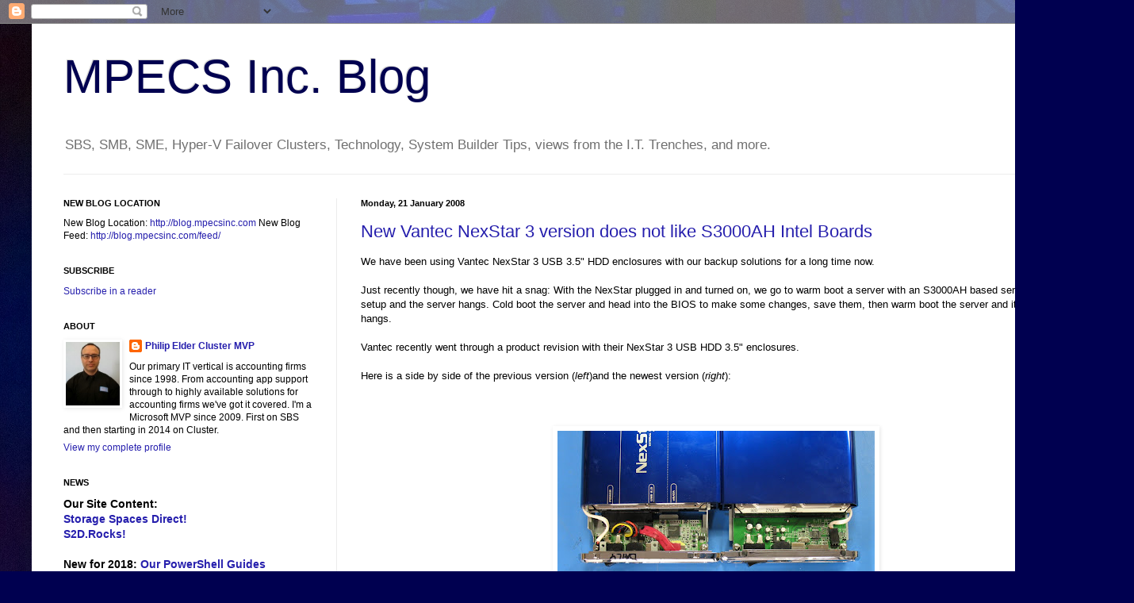

--- FILE ---
content_type: text/html; charset=UTF-8
request_url: http://blog.mpecsinc.ca/2008/01/new-vantec-nexstar-3-version-does-not.html
body_size: 19204
content:
<!DOCTYPE html>
<html class='v2' dir='ltr' xmlns='http://www.w3.org/1999/xhtml' xmlns:b='http://www.google.com/2005/gml/b' xmlns:data='http://www.google.com/2005/gml/data' xmlns:expr='http://www.google.com/2005/gml/expr'>
<head>
<link href='https://www.blogger.com/static/v1/widgets/335934321-css_bundle_v2.css' rel='stylesheet' type='text/css'/>
<meta content='IE=EmulateIE7' http-equiv='X-UA-Compatible'/>
<meta content='width=1100' name='viewport'/>
<meta content='text/html; charset=UTF-8' http-equiv='Content-Type'/>
<meta content='blogger' name='generator'/>
<link href='http://blog.mpecsinc.ca/favicon.ico' rel='icon' type='image/x-icon'/>
<link href='http://blog.mpecsinc.ca/2008/01/new-vantec-nexstar-3-version-does-not.html' rel='canonical'/>
<link rel="alternate" type="application/atom+xml" title="MPECS Inc. Blog - Atom" href="http://blog.mpecsinc.ca/feeds/posts/default" />
<link rel="alternate" type="application/rss+xml" title="MPECS Inc. Blog - RSS" href="http://blog.mpecsinc.ca/feeds/posts/default?alt=rss" />
<link rel="service.post" type="application/atom+xml" title="MPECS Inc. Blog - Atom" href="https://www.blogger.com/feeds/5976686513564131325/posts/default" />

<link rel="alternate" type="application/atom+xml" title="MPECS Inc. Blog - Atom" href="http://blog.mpecsinc.ca/feeds/3718642665317919599/comments/default" />
<!--Can't find substitution for tag [blog.ieCssRetrofitLinks]-->
<link href='https://blogger.googleusercontent.com/img/b/R29vZ2xl/AVvXsEg4u9HyJVcy63JM5dcqzshgRDhFFORaijuxV99pYTR_17SjsY29hHED7k6jLDbA7E7vasBvTyGKgvMh2CoWSCQG3p9Sh_IFno22reg6wKcvwlgowcntL9v7w5fvYIQHX8-vynfbg9Y2bYBB/s400/08-01-20+Vantec+NexStar+3+USB+HDD+Compare.JPG' rel='image_src'/>
<meta content='http://blog.mpecsinc.ca/2008/01/new-vantec-nexstar-3-version-does-not.html' property='og:url'/>
<meta content='New Vantec NexStar 3 version does not like S3000AH Intel Boards' property='og:title'/>
<meta content='S2D, Storage Spaces Direct, Storage Spaces,SBS, SBSC, Technology, System Builder Tips, Hyper-V, Hyper-V Failover Clustering, Windows Server' property='og:description'/>
<meta content='https://blogger.googleusercontent.com/img/b/R29vZ2xl/AVvXsEg4u9HyJVcy63JM5dcqzshgRDhFFORaijuxV99pYTR_17SjsY29hHED7k6jLDbA7E7vasBvTyGKgvMh2CoWSCQG3p9Sh_IFno22reg6wKcvwlgowcntL9v7w5fvYIQHX8-vynfbg9Y2bYBB/w1200-h630-p-k-no-nu/08-01-20+Vantec+NexStar+3+USB+HDD+Compare.JPG' property='og:image'/>
<!-- Favourite Icon Mod by Philip 2010-09-28 -->
<link href='http://www.mpecsinc.ca/images/favicon.ico' rel='shortcut icon'/>
<!-- END Favourite Icon Mod by Philip 2010-09-28 -->
<title>MPECS Inc. Blog: New Vantec NexStar 3 version does not like S3000AH Intel Boards</title>
<style id='page-skin-1' type='text/css'><!--
/*
-----------------------------------------------
Blogger Template Style
Name:     Simple
Designer: Blogger
URL:      www.blogger.com
----------------------------------------------- */
/* Content
----------------------------------------------- */
body {
font: normal normal 12px Arial, Tahoma, Helvetica, FreeSans, sans-serif;
color: #000000;
background: #000050 url(http://1.bp.blogspot.com/-oktarEngXmw/WgSPXHBa9LI/AAAAAAAAKoU/FuadLyE1ax0DHaHsu1b_4RpdOCLxf2F8ACK4BGAYYCw/s0/DisAgg-400TB%2BBest%2B-%2BTrimmed%2B299KB.jpg) repeat scroll top left;
padding: 0 40px 40px 40px;
}
html body .region-inner {
min-width: 0;
max-width: 100%;
width: auto;
}
h2 {
font-size: 22px;
}
a:link {
text-decoration:none;
color: #261fad;
}
a:visited {
text-decoration:none;
color: #828282;
}
a:hover {
text-decoration:underline;
color: #462aff;
}
.body-fauxcolumn-outer .fauxcolumn-inner {
background: transparent none repeat scroll top left;
_background-image: none;
}
.body-fauxcolumn-outer .cap-top {
position: absolute;
z-index: 1;
height: 400px;
width: 100%;
}
.body-fauxcolumn-outer .cap-top .cap-left {
width: 100%;
background: transparent none repeat-x scroll top left;
_background-image: none;
}
.content-outer {
-moz-box-shadow: 0 0 40px rgba(0, 0, 0, .15);
-webkit-box-shadow: 0 0 5px rgba(0, 0, 0, .15);
-goog-ms-box-shadow: 0 0 10px #333333;
box-shadow: 0 0 40px rgba(0, 0, 0, .15);
margin-bottom: 1px;
}
.content-inner {
padding: 10px 10px;
}
.content-inner {
background-color: #ffffff;
}
/* Header
----------------------------------------------- */
.header-outer {
background: transparent none repeat-x scroll 0 -400px;
_background-image: none;
}
.Header h1 {
font: normal normal 60px Arial, Tahoma, Helvetica, FreeSans, sans-serif;
color: #000050;
text-shadow: -1px -1px 1px rgba(0, 0, 0, .2);
}
.Header h1 a {
color: #000050;
}
.Header .description {
font-size: 140%;
color: #707070;
}
.header-inner .Header .titlewrapper {
padding: 22px 30px;
}
.header-inner .Header .descriptionwrapper {
padding: 0 30px;
}
/* Tabs
----------------------------------------------- */
.tabs-inner .section:first-child {
border-top: 1px solid #ececec;
}
.tabs-inner .section:first-child ul {
margin-top: -1px;
border-top: 1px solid #ececec;
border-left: 0 solid #ececec;
border-right: 0 solid #ececec;
}
.tabs-inner .widget ul {
background: #f3f3f3 url(http://www.blogblog.com/1kt/simple/gradients_light.png) repeat-x scroll 0 -800px;
_background-image: none;
border-bottom: 1px solid #ececec;
margin-top: 0;
margin-left: -30px;
margin-right: -30px;
}
.tabs-inner .widget li a {
display: inline-block;
padding: .6em 1em;
font: normal normal 14px Arial, Tahoma, Helvetica, FreeSans, sans-serif;
color: #949494;
border-left: 1px solid #ffffff;
border-right: 1px solid #ececec;
}
.tabs-inner .widget li:first-child a {
border-left: none;
}
.tabs-inner .widget li.selected a, .tabs-inner .widget li a:hover {
color: #000000;
background-color: #ececec;
text-decoration: none;
}
/* Columns
----------------------------------------------- */
.main-outer {
border-top: 0 solid #ececec;
}
.fauxcolumn-left-outer .fauxcolumn-inner {
border-right: 1px solid #ececec;
}
.fauxcolumn-right-outer .fauxcolumn-inner {
border-left: 1px solid #ececec;
}
/* Headings
----------------------------------------------- */
div.widget > h2,
div.widget h2.title {
margin: 0 0 1em 0;
font: normal bold 11px Arial, Tahoma, Helvetica, FreeSans, sans-serif;
color: #000000;
}
/* Widgets
----------------------------------------------- */
.widget .zippy {
color: #949494;
text-shadow: 2px 2px 1px rgba(0, 0, 0, .1);
}
.widget .popular-posts ul {
list-style: none;
}
/* Posts
----------------------------------------------- */
h2.date-header {
font: normal bold 11px Arial, Tahoma, Helvetica, FreeSans, sans-serif;
}
.date-header span {
background-color: transparent;
color: #000000;
padding: inherit;
letter-spacing: inherit;
margin: inherit;
}
.main-inner {
padding-top: 30px;
padding-bottom: 30px;
}
.main-inner .column-center-inner {
padding: 0 15px;
}
.main-inner .column-center-inner .section {
margin: 0 15px;
}
.post {
margin: 0 0 25px 0;
}
h3.post-title, .comments h4 {
font: normal normal 22px Arial, Tahoma, Helvetica, FreeSans, sans-serif;
margin: .75em 0 0;
}
.post-body {
font-size: 110%;
line-height: 1.4;
position: relative;
}
.post-body img, .post-body .tr-caption-container, .Profile img, .Image img,
.BlogList .item-thumbnail img {
padding: 2px;
background: #ffffff;
border: 1px solid #ffffff;
-moz-box-shadow: 1px 1px 5px rgba(0, 0, 0, .1);
-webkit-box-shadow: 1px 1px 5px rgba(0, 0, 0, .1);
box-shadow: 1px 1px 5px rgba(0, 0, 0, .1);
}
.post-body img, .post-body .tr-caption-container {
padding: 5px;
}
.post-body .tr-caption-container {
color: #000000;
}
.post-body .tr-caption-container img {
padding: 0;
background: transparent;
border: none;
-moz-box-shadow: 0 0 0 rgba(0, 0, 0, .1);
-webkit-box-shadow: 0 0 0 rgba(0, 0, 0, .1);
box-shadow: 0 0 0 rgba(0, 0, 0, .1);
}
.post-header {
margin: 0 0 1.5em;
line-height: 1.6;
font-size: 90%;
}
.post-footer {
margin: 20px -2px 0;
padding: 5px 10px;
color: #5c5c5c;
background-color: #f7f7f7;
border-bottom: 1px solid #ececec;
line-height: 1.6;
font-size: 90%;
}
#comments .comment-author {
padding-top: 1.5em;
border-top: 1px solid #ececec;
background-position: 0 1.5em;
}
#comments .comment-author:first-child {
padding-top: 0;
border-top: none;
}
.avatar-image-container {
margin: .2em 0 0;
}
#comments .avatar-image-container img {
border: 1px solid #ffffff;
}
/* Comments
----------------------------------------------- */
.comments .comments-content .icon.blog-author {
background-repeat: no-repeat;
background-image: url([data-uri]);
}
.comments .comments-content .loadmore a {
border-top: 1px solid #949494;
border-bottom: 1px solid #949494;
}
.comments .comment-thread.inline-thread {
background-color: #f7f7f7;
}
.comments .continue {
border-top: 2px solid #949494;
}
/* Accents
---------------------------------------------- */
.section-columns td.columns-cell {
border-left: 1px solid #ececec;
}
.blog-pager {
background: transparent none no-repeat scroll top center;
}
.blog-pager-older-link, .home-link,
.blog-pager-newer-link {
background-color: #ffffff;
padding: 5px;
}
.footer-outer {
border-top: 0 dashed #bbbbbb;
}
/* Mobile
----------------------------------------------- */
body.mobile  {
background-size: auto;
}
.mobile .body-fauxcolumn-outer {
background: transparent none repeat scroll top left;
}
.mobile .body-fauxcolumn-outer .cap-top {
background-size: 100% auto;
}
.mobile .content-outer {
-webkit-box-shadow: 0 0 3px rgba(0, 0, 0, .15);
box-shadow: 0 0 3px rgba(0, 0, 0, .15);
}
.mobile .tabs-inner .widget ul {
margin-left: 0;
margin-right: 0;
}
.mobile .post {
margin: 0;
}
.mobile .main-inner .column-center-inner .section {
margin: 0;
}
.mobile .date-header span {
padding: 0.1em 10px;
margin: 0 -10px;
}
.mobile h3.post-title {
margin: 0;
}
.mobile .blog-pager {
background: transparent none no-repeat scroll top center;
}
.mobile .footer-outer {
border-top: none;
}
.mobile .main-inner, .mobile .footer-inner {
background-color: #ffffff;
}
.mobile-index-contents {
color: #000000;
}
.mobile-link-button {
background-color: #261fad;
}
.mobile-link-button a:link, .mobile-link-button a:visited {
color: #ffffff;
}
.mobile .tabs-inner .section:first-child {
border-top: none;
}
.mobile .tabs-inner .PageList .widget-content {
background-color: #ececec;
color: #000000;
border-top: 1px solid #ececec;
border-bottom: 1px solid #ececec;
}
.mobile .tabs-inner .PageList .widget-content .pagelist-arrow {
border-left: 1px solid #ececec;
}

--></style>
<style id='template-skin-1' type='text/css'><!--
body {
min-width: 1350px;
}
.content-outer, .content-fauxcolumn-outer, .region-inner {
min-width: 1350px;
max-width: 1350px;
_width: 1350px;
}
.main-inner .columns {
padding-left: 375px;
padding-right: 0px;
}
.main-inner .fauxcolumn-center-outer {
left: 375px;
right: 0px;
/* IE6 does not respect left and right together */
_width: expression(this.parentNode.offsetWidth -
parseInt("375px") -
parseInt("0px") + 'px');
}
.main-inner .fauxcolumn-left-outer {
width: 375px;
}
.main-inner .fauxcolumn-right-outer {
width: 0px;
}
.main-inner .column-left-outer {
width: 375px;
right: 100%;
margin-left: -375px;
}
.main-inner .column-right-outer {
width: 0px;
margin-right: -0px;
}
#layout {
min-width: 0;
}
#layout .content-outer {
min-width: 0;
width: 800px;
}
#layout .region-inner {
min-width: 0;
width: auto;
}
--></style>
<link href='https://www.blogger.com/dyn-css/authorization.css?targetBlogID=5976686513564131325&amp;zx=7f83719e-616a-4481-b680-fc4b53bda143' media='none' onload='if(media!=&#39;all&#39;)media=&#39;all&#39;' rel='stylesheet'/><noscript><link href='https://www.blogger.com/dyn-css/authorization.css?targetBlogID=5976686513564131325&amp;zx=7f83719e-616a-4481-b680-fc4b53bda143' rel='stylesheet'/></noscript>
<meta name='google-adsense-platform-account' content='ca-host-pub-1556223355139109'/>
<meta name='google-adsense-platform-domain' content='blogspot.com'/>

</head>
<body class='loading variant-pale'>
<div class='navbar section' id='navbar'><div class='widget Navbar' data-version='1' id='Navbar1'><script type="text/javascript">
    function setAttributeOnload(object, attribute, val) {
      if(window.addEventListener) {
        window.addEventListener('load',
          function(){ object[attribute] = val; }, false);
      } else {
        window.attachEvent('onload', function(){ object[attribute] = val; });
      }
    }
  </script>
<div id="navbar-iframe-container"></div>
<script type="text/javascript" src="https://apis.google.com/js/platform.js"></script>
<script type="text/javascript">
      gapi.load("gapi.iframes:gapi.iframes.style.bubble", function() {
        if (gapi.iframes && gapi.iframes.getContext) {
          gapi.iframes.getContext().openChild({
              url: 'https://www.blogger.com/navbar/5976686513564131325?po\x3d3718642665317919599\x26origin\x3dhttp://blog.mpecsinc.ca',
              where: document.getElementById("navbar-iframe-container"),
              id: "navbar-iframe"
          });
        }
      });
    </script><script type="text/javascript">
(function() {
var script = document.createElement('script');
script.type = 'text/javascript';
script.src = '//pagead2.googlesyndication.com/pagead/js/google_top_exp.js';
var head = document.getElementsByTagName('head')[0];
if (head) {
head.appendChild(script);
}})();
</script>
</div></div>
<div class='body-fauxcolumns'>
<div class='fauxcolumn-outer body-fauxcolumn-outer'>
<div class='cap-top'>
<div class='cap-left'></div>
<div class='cap-right'></div>
</div>
<div class='fauxborder-left'>
<div class='fauxborder-right'></div>
<div class='fauxcolumn-inner'>
</div>
</div>
<div class='cap-bottom'>
<div class='cap-left'></div>
<div class='cap-right'></div>
</div>
</div>
</div>
<div class='content'>
<div class='content-fauxcolumns'>
<div class='fauxcolumn-outer content-fauxcolumn-outer'>
<div class='cap-top'>
<div class='cap-left'></div>
<div class='cap-right'></div>
</div>
<div class='fauxborder-left'>
<div class='fauxborder-right'></div>
<div class='fauxcolumn-inner'>
</div>
</div>
<div class='cap-bottom'>
<div class='cap-left'></div>
<div class='cap-right'></div>
</div>
</div>
</div>
<div class='content-outer'>
<div class='content-cap-top cap-top'>
<div class='cap-left'></div>
<div class='cap-right'></div>
</div>
<div class='fauxborder-left content-fauxborder-left'>
<div class='fauxborder-right content-fauxborder-right'></div>
<div class='content-inner'>
<header>
<div class='header-outer'>
<div class='header-cap-top cap-top'>
<div class='cap-left'></div>
<div class='cap-right'></div>
</div>
<div class='fauxborder-left header-fauxborder-left'>
<div class='fauxborder-right header-fauxborder-right'></div>
<div class='region-inner header-inner'>
<div class='header section' id='header'><div class='widget Header' data-version='1' id='Header1'>
<div id='header-inner'>
<div class='titlewrapper'>
<h1 class='title'>
<a href='http://blog.mpecsinc.ca/'>
MPECS Inc. Blog
</a>
</h1>
</div>
<div class='descriptionwrapper'>
<p class='description'><span>SBS, SMB, SME, Hyper-V Failover Clusters, Technology, System Builder Tips, views from the I.T. Trenches, and more.</span></p>
</div>
</div>
</div></div>
</div>
</div>
<div class='header-cap-bottom cap-bottom'>
<div class='cap-left'></div>
<div class='cap-right'></div>
</div>
</div>
</header>
<div class='tabs-outer'>
<div class='tabs-cap-top cap-top'>
<div class='cap-left'></div>
<div class='cap-right'></div>
</div>
<div class='fauxborder-left tabs-fauxborder-left'>
<div class='fauxborder-right tabs-fauxborder-right'></div>
<div class='region-inner tabs-inner'>
<div class='tabs no-items section' id='crosscol'></div>
<div class='tabs no-items section' id='crosscol-overflow'></div>
</div>
</div>
<div class='tabs-cap-bottom cap-bottom'>
<div class='cap-left'></div>
<div class='cap-right'></div>
</div>
</div>
<div class='main-outer'>
<div class='main-cap-top cap-top'>
<div class='cap-left'></div>
<div class='cap-right'></div>
</div>
<div class='fauxborder-left main-fauxborder-left'>
<div class='fauxborder-right main-fauxborder-right'></div>
<div class='region-inner main-inner'>
<div class='columns fauxcolumns'>
<div class='fauxcolumn-outer fauxcolumn-center-outer'>
<div class='cap-top'>
<div class='cap-left'></div>
<div class='cap-right'></div>
</div>
<div class='fauxborder-left'>
<div class='fauxborder-right'></div>
<div class='fauxcolumn-inner'>
</div>
</div>
<div class='cap-bottom'>
<div class='cap-left'></div>
<div class='cap-right'></div>
</div>
</div>
<div class='fauxcolumn-outer fauxcolumn-left-outer'>
<div class='cap-top'>
<div class='cap-left'></div>
<div class='cap-right'></div>
</div>
<div class='fauxborder-left'>
<div class='fauxborder-right'></div>
<div class='fauxcolumn-inner'>
</div>
</div>
<div class='cap-bottom'>
<div class='cap-left'></div>
<div class='cap-right'></div>
</div>
</div>
<div class='fauxcolumn-outer fauxcolumn-right-outer'>
<div class='cap-top'>
<div class='cap-left'></div>
<div class='cap-right'></div>
</div>
<div class='fauxborder-left'>
<div class='fauxborder-right'></div>
<div class='fauxcolumn-inner'>
</div>
</div>
<div class='cap-bottom'>
<div class='cap-left'></div>
<div class='cap-right'></div>
</div>
</div>
<!-- corrects IE6 width calculation -->
<div class='columns-inner'>
<div class='column-center-outer'>
<div class='column-center-inner'>
<div class='main section' id='main'><div class='widget Blog' data-version='1' id='Blog1'>
<div class='blog-posts hfeed'>

          <div class="date-outer">
        
<h2 class='date-header'><span>Monday, 21 January 2008</span></h2>

          <div class="date-posts">
        
<div class='post-outer'>
<div class='post hentry'>
<a name='3718642665317919599'></a>
<h3 class='post-title entry-title'>
<a href='http://blog.mpecsinc.ca/2008/01/new-vantec-nexstar-3-version-does-not.html'>New Vantec NexStar 3 version does not like S3000AH Intel Boards</a>
</h3>
<div class='post-header'>
<div class='post-header-line-1'></div>
</div>
<div class='post-body entry-content'>
We have been using Vantec NexStar 3 USB 3.5" HDD enclosures with our backup solutions for a long time now.<br /><br />Just recently though, we have hit a snag: With the NexStar plugged in and turned on, we go to warm boot a server with an S3000AH based server board setup and the server hangs. Cold boot the server and head into the BIOS to make some changes, save them, then warm boot the server and it also hangs.<br /><br />Vantec recently went through a product revision with their NexStar 3 USB HDD 3.5" enclosures.<br /><br />Here is a side by side of the previous version (<em>left</em>)and the newest version (<em>right</em>):<br /><br /><br /><br /><a href="https://blogger.googleusercontent.com/img/b/R29vZ2xl/AVvXsEg4u9HyJVcy63JM5dcqzshgRDhFFORaijuxV99pYTR_17SjsY29hHED7k6jLDbA7E7vasBvTyGKgvMh2CoWSCQG3p9Sh_IFno22reg6wKcvwlgowcntL9v7w5fvYIQHX8-vynfbg9Y2bYBB/s1600-h/08-01-20+Vantec+NexStar+3+USB+HDD+Compare.JPG"><img alt="" border="0" id="BLOGGER_PHOTO_ID_5157665168199801090" src="https://blogger.googleusercontent.com/img/b/R29vZ2xl/AVvXsEg4u9HyJVcy63JM5dcqzshgRDhFFORaijuxV99pYTR_17SjsY29hHED7k6jLDbA7E7vasBvTyGKgvMh2CoWSCQG3p9Sh_IFno22reg6wKcvwlgowcntL9v7w5fvYIQHX8-vynfbg9Y2bYBB/s400/08-01-20+Vantec+NexStar+3+USB+HDD+Compare.JPG" style="DISPLAY: block; MARGIN: 0px auto 10px; CURSOR: hand; TEXT-ALIGN: center" /></a> <blockquote><p align="center">Vantec NexStar 3 Left=Old Right=New</p></blockquote>The differences are pretty obvious when the two sit side by side: <ul><li>New uses a fixed SATA/Power Connector</li><li>New uses far fewer electronic components on the PCB</li></ul>When we move the the back side of the enclosures where the connectors are located, the differences become even more obvious:<br /><br /><a href="https://blogger.googleusercontent.com/img/b/R29vZ2xl/AVvXsEjn8ed_HmGgDLYHOR6qXk2zEWWIuhJj8usVgozw8zHvDwfRxc97iurcKvppKlHLwyNs49aODU4brZPJPOkw1xLq9w_At1m-N1WM7AHrLPiNRpwDrQQB8M1K0ZKvRPjRFw0ZO7sklBbrKifK/s1600-h/08-01-20+Vantec+NexStar+3+USB+HDD+Compare+-+Connectors.JPG"><img alt="" border="0" id="BLOGGER_PHOTO_ID_5157667002150836498" src="https://blogger.googleusercontent.com/img/b/R29vZ2xl/AVvXsEjn8ed_HmGgDLYHOR6qXk2zEWWIuhJj8usVgozw8zHvDwfRxc97iurcKvppKlHLwyNs49aODU4brZPJPOkw1xLq9w_At1m-N1WM7AHrLPiNRpwDrQQB8M1K0ZKvRPjRFw0ZO7sklBbrKifK/s400/08-01-20+Vantec+NexStar+3+USB+HDD+Compare+-+Connectors.JPG" style="DISPLAY: block; MARGIN: 0px auto 10px; CURSOR: hand; TEXT-ALIGN: center" /></a> <blockquote><p align="center">Vantec NexStar 3 Left=Old Right=New</p></blockquote>They are a mirror image of each other.<br /><br />One would assume that the differences in the amount of electronics would be offset by some of them being located on the backside of the PCB on the new unit. This is not the case.<br /><br />So, we are now in a quandry as we have at least a dozen of these new units either in the field or sitting here in the shop waiting to be delivered to our client sites.<br /><br />For now, we have been in touch with our supplier to indicate to them that the units are seemingly defective. We will also be looking into an alternative enclosure right away.<br /><br />We have sent an email into Vantec's support and, when we have a little more time, we may get in touch with Intel about it. For now though, the problem is definitely in Vantec's court.<br /><br /><strong>UPDATE:</strong> Vantec has responded already! We provided some more feedback as well as sent a link of a short video of the two problem scenarios we experience on an S3000AH based 1U sitting on our bench in the process of a Swing Migration.<br /><br />Kudos to Vantec for being so quick to respond!<br /><br /><strong>UPDATE 2008-01-28:</strong> It now seems that we can include the Intel S5000PSLSATAR series server board in this situation. We helped out on a new SBS install utilizing that board with dual Xeon 5345 Quad Core processors this last weekend.<br /><br />The server hung on reboot with the enclosure plugged in and turned on.<br /><br />We sent a note off to Vantec's tech support to update them on the situation.<br /><br />We have also ordered in an alternative enclosure made by Thermaltake: <a href="http://thermaltakeusa.com/product/Storage/USB/a2395/a2395.asp">Silver River DUO Enclosure</a>. The key feature on this unit is the ability to flip a switch on the back to choose between the USB 2.0 or eSATA interfaces.<br /><br />We have yet to hear back from Vantec.<br /><br />Now that we are seeing this issue on more than one server board, when we have more time later this week we will be initiating a support ticket with Intel too.<br /><br /><strong>UPDATE 2008-02-01:</strong> We plugged one of the new sled based NexStars into an existing <a href="http://www.intel.com/design/servers/boards/se7230nh1-e/index.htm">SE7230NH1-E</a> based Pentium D SBS box as part of this particular client moving over to a ShadowProtect based backup solution.<br /><br />In this case, the SE7230NH1-E does <em>not</em> hang up like the S3000AH or S5000PSLSATAR boards do on a warm boot.<br /><br /><strong>UPDATE 2008-02-05:</strong> We just plugged a new sled based NexStar into a server with the <a href="http://support.intel.com/support/motherboards/server/se7520jr2/">Intel SE7520JR2</a> server board in it.<br /><br />We warm booted the server after some updates and configuration changes and there was no issue.<br /><br />The following list will remain at the bottom of this post for clarity: <ul><li>Intel SR1560SF and S5400SF Series (SRCASRB RAID) <strong>Warm Boot Failure</strong></li><li>Intel S3000AH and AHLX (On board RAID used) <strong>Warm Boot Failure</strong></li><li>Intel S5000PSLSATAR (On board RAID used) <strong>Warm Boot Failure</strong></li><li>Intel SE7320NH1-E (On board RAID used) <strong>Warm Boot Okay</strong></li><li>Intel SE7520JR2 (SRCS16 RAID controller) <strong>Warm Boot Okay</strong></li></ul>The hard drives in the enclosures are all Seagate hard drives with at least 320GB of storage capacity. All of the Seagate hard drives have the <a href="http://blog.mpecsinc.ca/2007/01/system-builder-tip-seagate-sata-300.html">150Gbps jumper removed</a> (<em>Previous blog post</em>).<br /><br />Philip Elder<br />MPECS Inc.<br />Microsoft Small Business Specialists<br /><br />*All <strong>Mac on SBS</strong> posts are posted on our in-house iMac via the Safari Web browser.
<div style='clear: both;'></div>
</div>
<div class='post-footer'>
<div class='post-footer-line post-footer-line-1'><span class='post-author vcard'>
Posted by
<span class='fn'>Philip Elder Cluster MVP</span>
</span>
<span class='post-timestamp'>
at
<a class='timestamp-link' href='http://blog.mpecsinc.ca/2008/01/new-vantec-nexstar-3-version-does-not.html' rel='bookmark' title='permanent link'><abbr class='published' title='2008-01-21T08:52:00-07:00'>08:52</abbr></a>
</span>
<span class='post-comment-link'>
</span>
<span class='post-backlinks post-comment-link'>
</span>
</div>
<div class='post-footer-line post-footer-line-2'><span class='post-labels'>
Labels:
<a href='http://blog.mpecsinc.ca/search/label/Error' rel='tag'>Error</a>,
<a href='http://blog.mpecsinc.ca/search/label/Intel' rel='tag'>Intel</a>,
<a href='http://blog.mpecsinc.ca/search/label/S3000AH' rel='tag'>S3000AH</a>,
<a href='http://blog.mpecsinc.ca/search/label/USB%20Hard%20Drive' rel='tag'>USB Hard Drive</a>,
<a href='http://blog.mpecsinc.ca/search/label/Vantec' rel='tag'>Vantec</a>
</span>
<span class='post-icons'>
<span class='item-action'>
<a href='https://www.blogger.com/email-post/5976686513564131325/3718642665317919599' title='Email Post'>
<img alt='' class='icon-action' height='13' src='http://img1.blogblog.com/img/icon18_email.gif' width='18'/>
</a>
</span>
<span class='item-control blog-admin pid-1879900640'>
<a href='https://www.blogger.com/post-edit.g?blogID=5976686513564131325&postID=3718642665317919599&from=pencil' title='Edit Post'>
<img alt='' class='icon-action' height='18' src='https://resources.blogblog.com/img/icon18_edit_allbkg.gif' width='18'/>
</a>
</span>
</span>
</div>
<div class='post-footer-line post-footer-line-3'><span class='post-location'>
</span>
</div>
</div>
</div>
<div class='comments' id='comments'>
<a name='comments'></a>
<h4>7 comments:</h4>
<div id='Blog1_comments-block-wrapper'>
<dl class='avatar-comment-indent' id='comments-block'>
<dt class='comment-author ' id='c3233780234106752859'>
<a name='c3233780234106752859'></a>
<div class="avatar-image-container avatar-stock"><span dir="ltr"><a href="https://www.blogger.com/profile/15246027784687332011" target="" rel="nofollow" onclick="" class="avatar-hovercard" id="av-3233780234106752859-15246027784687332011"><img src="//www.blogger.com/img/blogger_logo_round_35.png" width="35" height="35" alt="" title="David Moisan">

</a></span></div>
<a href='https://www.blogger.com/profile/15246027784687332011' rel='nofollow'>David Moisan</a>
said...
</dt>
<dd class='comment-body' id='Blog1_cmt-3233780234106752859'>
<p>
Good heads up;  I have a NexStar 3 on my personal SBS box.  It's the new one.  Mobo's a Tyan, chipset ServerWorks HT1000.<BR/><BR/>No problems, but I'm curious to see how it works on Dells.  You used the USB port?  Not many people use the eSATA port since few drivers are hot-swap capable but I have used this.
</p>
</dd>
<dd class='comment-footer'>
<span class='comment-timestamp'>
<a href='http://blog.mpecsinc.ca/2008/01/new-vantec-nexstar-3-version-does-not.html?showComment=1201051860000#c3233780234106752859' title='comment permalink'>
22 January, 2008 18:31
</a>
<span class='item-control blog-admin pid-102903979'>
<a class='comment-delete' href='https://www.blogger.com/comment/delete/5976686513564131325/3233780234106752859' title='Delete Comment'>
<img src='https://resources.blogblog.com/img/icon_delete13.gif'/>
</a>
</span>
</span>
</dd>
<dt class='comment-author blog-author' id='c7812175620083105524'>
<a name='c7812175620083105524'></a>
<div class="avatar-image-container vcard"><span dir="ltr"><a href="https://www.blogger.com/profile/06082028960643490292" target="" rel="nofollow" onclick="" class="avatar-hovercard" id="av-7812175620083105524-06082028960643490292"><img src="https://resources.blogblog.com/img/blank.gif" width="35" height="35" class="delayLoad" style="display: none;" longdesc="//blogger.googleusercontent.com/img/b/R29vZ2xl/AVvXsEhC5tllQjGEIbjsNrKP_I6oPuk5JjP-aHxpZSoc3HVSjJw5H2I1tlCq5UPiwlu33zShKk_G5YFGx5fpLQZdwFCedFAOE09V1ril6bjBpEzyMoLpguPJ51mWTpUmXZ0HMw/s45-c/*" alt="" title="Philip Elder Cluster MVP">

<noscript><img src="//blogger.googleusercontent.com/img/b/R29vZ2xl/AVvXsEhC5tllQjGEIbjsNrKP_I6oPuk5JjP-aHxpZSoc3HVSjJw5H2I1tlCq5UPiwlu33zShKk_G5YFGx5fpLQZdwFCedFAOE09V1ril6bjBpEzyMoLpguPJ51mWTpUmXZ0HMw/s45-c/*" width="35" height="35" class="photo" alt=""></noscript></a></span></div>
<a href='https://www.blogger.com/profile/06082028960643490292' rel='nofollow'>Philip Elder Cluster MVP</a>
said...
</dt>
<dd class='comment-body' id='Blog1_cmt-7812175620083105524'>
<p>
David,<BR/><BR/>We do use USB.<BR/><BR/>It works especially well with the ShadowProtect backup setups.<BR/><BR/>This has come as a big surprise to us, so hopefully we will hear back from Vantec soon.<BR/><BR/>Thanks for the comment,<BR/><BR/>Philip
</p>
</dd>
<dd class='comment-footer'>
<span class='comment-timestamp'>
<a href='http://blog.mpecsinc.ca/2008/01/new-vantec-nexstar-3-version-does-not.html?showComment=1201288320000#c7812175620083105524' title='comment permalink'>
25 January, 2008 12:12
</a>
<span class='item-control blog-admin pid-1879900640'>
<a class='comment-delete' href='https://www.blogger.com/comment/delete/5976686513564131325/7812175620083105524' title='Delete Comment'>
<img src='https://resources.blogblog.com/img/icon_delete13.gif'/>
</a>
</span>
</span>
</dd>
<dt class='comment-author ' id='c8444401977717023770'>
<a name='c8444401977717023770'></a>
<div class="avatar-image-container avatar-stock"><span dir="ltr"><img src="//resources.blogblog.com/img/blank.gif" width="35" height="35" alt="" title="Anonymous">

</span></div>
Anonymous
said...
</dt>
<dd class='comment-body' id='Blog1_cmt-8444401977717023770'>
<p>
I think the problem is actually more on Intel's side, we've had these same issues with Eagle, Vantec, and Antec enclosures w/drives larger than 160 GB's & ONLY with Intel Server boards.  I haven't been able to get a hold of Intel yet to see if they have a solution.
</p>
</dd>
<dd class='comment-footer'>
<span class='comment-timestamp'>
<a href='http://blog.mpecsinc.ca/2008/01/new-vantec-nexstar-3-version-does-not.html?showComment=1201554900000#c8444401977717023770' title='comment permalink'>
28 January, 2008 14:15
</a>
<span class='item-control blog-admin pid-878636767'>
<a class='comment-delete' href='https://www.blogger.com/comment/delete/5976686513564131325/8444401977717023770' title='Delete Comment'>
<img src='https://resources.blogblog.com/img/icon_delete13.gif'/>
</a>
</span>
</span>
</dd>
<dt class='comment-author blog-author' id='c828014132447324378'>
<a name='c828014132447324378'></a>
<div class="avatar-image-container vcard"><span dir="ltr"><a href="https://www.blogger.com/profile/06082028960643490292" target="" rel="nofollow" onclick="" class="avatar-hovercard" id="av-828014132447324378-06082028960643490292"><img src="https://resources.blogblog.com/img/blank.gif" width="35" height="35" class="delayLoad" style="display: none;" longdesc="//blogger.googleusercontent.com/img/b/R29vZ2xl/AVvXsEhC5tllQjGEIbjsNrKP_I6oPuk5JjP-aHxpZSoc3HVSjJw5H2I1tlCq5UPiwlu33zShKk_G5YFGx5fpLQZdwFCedFAOE09V1ril6bjBpEzyMoLpguPJ51mWTpUmXZ0HMw/s45-c/*" alt="" title="Philip Elder Cluster MVP">

<noscript><img src="//blogger.googleusercontent.com/img/b/R29vZ2xl/AVvXsEhC5tllQjGEIbjsNrKP_I6oPuk5JjP-aHxpZSoc3HVSjJw5H2I1tlCq5UPiwlu33zShKk_G5YFGx5fpLQZdwFCedFAOE09V1ril6bjBpEzyMoLpguPJ51mWTpUmXZ0HMw/s45-c/*" width="35" height="35" class="photo" alt=""></noscript></a></span></div>
<a href='https://www.blogger.com/profile/06082028960643490292' rel='nofollow'>Philip Elder Cluster MVP</a>
said...
</dt>
<dd class='comment-body' id='Blog1_cmt-828014132447324378'>
<p>
Nick,<BR/><BR/>Thanks for the tip.<BR/><BR/>As soon as we have a moment to begin the process, we will get in touch with Intel.<BR/><BR/>We have a 1U S3000AH based server sitting on our bench that hangs on the reboot, so we will use that to work with them.<BR/><BR/>And, we have some smaller first generation SATA drives around here that we can drop into one of the problematic enclosures to see if that indeed allows a reboot.<BR/><BR/>Thanks again,<BR/><BR/>Philip
</p>
</dd>
<dd class='comment-footer'>
<span class='comment-timestamp'>
<a href='http://blog.mpecsinc.ca/2008/01/new-vantec-nexstar-3-version-does-not.html?showComment=1201555320000#c828014132447324378' title='comment permalink'>
28 January, 2008 14:22
</a>
<span class='item-control blog-admin pid-1879900640'>
<a class='comment-delete' href='https://www.blogger.com/comment/delete/5976686513564131325/828014132447324378' title='Delete Comment'>
<img src='https://resources.blogblog.com/img/icon_delete13.gif'/>
</a>
</span>
</span>
</dd>
<dt class='comment-author ' id='c758022720714808249'>
<a name='c758022720714808249'></a>
<div class="avatar-image-container avatar-stock"><span dir="ltr"><img src="//resources.blogblog.com/img/blank.gif" width="35" height="35" alt="" title="Anonymous">

</span></div>
Anonymous
said...
</dt>
<dd class='comment-body' id='Blog1_cmt-758022720714808249'>
<p>
I am using a desktop board based on the nvidia 780i chipset (EVGA) with an intel QX9650 and experience warm boot issues with Vantec (new) attached.<BR/><BR/>The boot screen shows normally, but when it comes time to boot the system cannot determine my boot drive and displays the Invalid System Disk error<BR/><BR/>I've tried different drives (1TB Samsung spinpoint)<BR/>500GB seagate <BR/>no difference
</p>
</dd>
<dd class='comment-footer'>
<span class='comment-timestamp'>
<a href='http://blog.mpecsinc.ca/2008/01/new-vantec-nexstar-3-version-does-not.html?showComment=1209581580000#c758022720714808249' title='comment permalink'>
30 April, 2008 12:53
</a>
<span class='item-control blog-admin pid-878636767'>
<a class='comment-delete' href='https://www.blogger.com/comment/delete/5976686513564131325/758022720714808249' title='Delete Comment'>
<img src='https://resources.blogblog.com/img/icon_delete13.gif'/>
</a>
</span>
</span>
</dd>
<dt class='comment-author blog-author' id='c8094307891390665080'>
<a name='c8094307891390665080'></a>
<div class="avatar-image-container vcard"><span dir="ltr"><a href="https://www.blogger.com/profile/06082028960643490292" target="" rel="nofollow" onclick="" class="avatar-hovercard" id="av-8094307891390665080-06082028960643490292"><img src="https://resources.blogblog.com/img/blank.gif" width="35" height="35" class="delayLoad" style="display: none;" longdesc="//blogger.googleusercontent.com/img/b/R29vZ2xl/AVvXsEhC5tllQjGEIbjsNrKP_I6oPuk5JjP-aHxpZSoc3HVSjJw5H2I1tlCq5UPiwlu33zShKk_G5YFGx5fpLQZdwFCedFAOE09V1ril6bjBpEzyMoLpguPJ51mWTpUmXZ0HMw/s45-c/*" alt="" title="Philip Elder Cluster MVP">

<noscript><img src="//blogger.googleusercontent.com/img/b/R29vZ2xl/AVvXsEhC5tllQjGEIbjsNrKP_I6oPuk5JjP-aHxpZSoc3HVSjJw5H2I1tlCq5UPiwlu33zShKk_G5YFGx5fpLQZdwFCedFAOE09V1ril6bjBpEzyMoLpguPJ51mWTpUmXZ0HMw/s45-c/*" width="35" height="35" class="photo" alt=""></noscript></a></span></div>
<a href='https://www.blogger.com/profile/06082028960643490292' rel='nofollow'>Philip Elder Cluster MVP</a>
said...
</dt>
<dd class='comment-body' id='Blog1_cmt-8094307891390665080'>
<p>
Disable the USB Legacy Devices setting in the BIOS and warm boot.<BR/><BR/>Verify the HDD Boot order in the BIOS too. Some BIOS setups will choose one HDD device out of any connected to the system as the primary boot drive.<BR/><BR/>We have switched to Thermaltake's enclosure as they do not seem to have the same problem with any drive installed: <A HREF="http://blog.mpecsinc.ca/2008/04/intel-s3000ah-vantec-vs-thermaltake-usb.html" REL="nofollow">Intel S3000AH - Vantec vs. Thermaltake USB HDD</A>.<BR/><BR/>The above BIOS changes work sometimes on some boards, but not all.<BR/><BR/>Thanks for the comment.<BR/><BR/>Philip
</p>
</dd>
<dd class='comment-footer'>
<span class='comment-timestamp'>
<a href='http://blog.mpecsinc.ca/2008/01/new-vantec-nexstar-3-version-does-not.html?showComment=1209591780000#c8094307891390665080' title='comment permalink'>
30 April, 2008 15:43
</a>
<span class='item-control blog-admin pid-1879900640'>
<a class='comment-delete' href='https://www.blogger.com/comment/delete/5976686513564131325/8094307891390665080' title='Delete Comment'>
<img src='https://resources.blogblog.com/img/icon_delete13.gif'/>
</a>
</span>
</span>
</dd>
<dt class='comment-author ' id='c8155112067431480996'>
<a name='c8155112067431480996'></a>
<div class="avatar-image-container avatar-stock"><span dir="ltr"><img src="//resources.blogblog.com/img/blank.gif" width="35" height="35" alt="" title="Anonymous">

</span></div>
Anonymous
said...
</dt>
<dd class='comment-body' id='Blog1_cmt-8155112067431480996'>
<p>
If anyone experience hanging when connected via eSATA, try forcing the HDD to SATA 150/I mode.  It seems to be a common problem with Nexstars, including the Nexstar CX.
</p>
</dd>
<dd class='comment-footer'>
<span class='comment-timestamp'>
<a href='http://blog.mpecsinc.ca/2008/01/new-vantec-nexstar-3-version-does-not.html?showComment=1281351694493#c8155112067431480996' title='comment permalink'>
09 August, 2010 05:01
</a>
<span class='item-control blog-admin pid-878636767'>
<a class='comment-delete' href='https://www.blogger.com/comment/delete/5976686513564131325/8155112067431480996' title='Delete Comment'>
<img src='https://resources.blogblog.com/img/icon_delete13.gif'/>
</a>
</span>
</span>
</dd>
</dl>
</div>
<p class='comment-footer'>
<a href='https://www.blogger.com/comment/fullpage/post/5976686513564131325/3718642665317919599' onclick=''>Post a Comment</a>
</p>
</div>
</div>

        </div></div>
      
</div>
<div class='blog-pager' id='blog-pager'>
<span id='blog-pager-newer-link'>
<a class='blog-pager-newer-link' href='http://blog.mpecsinc.ca/2008/01/sbs-speed-up-reboot-command-line.html' id='Blog1_blog-pager-newer-link' title='Newer Post'>Newer Post</a>
</span>
<span id='blog-pager-older-link'>
<a class='blog-pager-older-link' href='http://blog.mpecsinc.ca/2008/01/symantec-now-biting-hand-that-feeds-it.html' id='Blog1_blog-pager-older-link' title='Older Post'>Older Post</a>
</span>
<a class='home-link' href='http://blog.mpecsinc.ca/'>Home</a>
</div>
<div class='clear'></div>
<div class='post-feeds'>
<div class='feed-links'>
Subscribe to:
<a class='feed-link' href='http://blog.mpecsinc.ca/feeds/3718642665317919599/comments/default' target='_blank' type='application/atom+xml'>Post Comments (Atom)</a>
</div>
</div>
</div></div>
</div>
</div>
<div class='column-left-outer'>
<div class='column-left-inner'>
<aside>
<div class='sidebar section' id='sidebar-left-1'><div class='widget HTML' data-version='1' id='HTML2'>
<h2 class='title'>NEW BLOG LOCATION</h2>
<div class='widget-content'>
New Blog Location: <a href="http://blog.mpecsinc.com">http://blog.mpecsinc.com</a>
New Blog Feed: <a href="http://blog.mpecsinc.com/feed/">http://blog.mpecsinc.com/feed/</a>
</div>
<div class='clear'></div>
</div><div class='widget HTML' data-version='1' id='HTML11'>
<h2 class='title'>SUBSCRIBE</h2>
<div class='widget-content'>
<p><a href="http://blog.mpecsinc.com/feed/" rel="alternate" title="Subscribe to my feed" type="application/rss+xml"><img alt="" style="border:0" src="http://www.feedburner.com/fb/images/pub/feed-icon32x32.png"/></a><a href="http://blog.mpecsinc.com/feed/" rel="alternate" title="Subscribe to my feed" type="application/rss+xml">Subscribe in a reader</a></p>
</div>
<div class='clear'></div>
</div><div class='widget Profile' data-version='1' id='Profile1'>
<h2>ABOUT</h2>
<div class='widget-content'>
<a href='https://www.blogger.com/profile/06082028960643490292'><img alt='My photo' class='profile-img' height='80' src='//blogger.googleusercontent.com/img/b/R29vZ2xl/AVvXsEhC5tllQjGEIbjsNrKP_I6oPuk5JjP-aHxpZSoc3HVSjJw5H2I1tlCq5UPiwlu33zShKk_G5YFGx5fpLQZdwFCedFAOE09V1ril6bjBpEzyMoLpguPJ51mWTpUmXZ0HMw/s1600/*' width='68'/></a>
<dl class='profile-datablock'>
<dt class='profile-data'>
<a class='profile-name-link g-profile' href='https://www.blogger.com/profile/06082028960643490292' rel='author' style='background-image: url(//www.blogger.com/img/logo-16.png);'>
Philip Elder Cluster MVP
</a>
</dt>
<dd class='profile-textblock'>Our primary IT vertical is accounting firms since 1998. From accounting app support through to highly available solutions for accounting firms we've got it covered. I'm a Microsoft MVP since 2009. First on SBS and then starting in 2014 on Cluster.</dd>
</dl>
<a class='profile-link' href='https://www.blogger.com/profile/06082028960643490292' rel='author'>View my complete profile</a>
<div class='clear'></div>
</div>
</div><div class='widget HTML' data-version='1' id='HTML6'>
<h2 class='title'>NEWS</h2>
<div class='widget-content'>
<p><h3>Our Site Content:<br />
<a href="http://www.storagespaces.direct">Storage Spaces Direct!</a><br />
<a href="http://www.s2d.rocks">S2D.Rocks!</a><br /><br />
New for 2018: <a href="http://www.mpecsinc.com/powershell-guides/">Our PowerShell Guides</a><br />
<a href="http://www.mpecsinc.com/powershell-guide-s2d-node-kepler-47/">Kepler-47 S2D Node S/U</a><br />
<a href="http://www.mpecsinc.com/powershell-guide-standalone-hyper-v-server/">Standalone Hyper-V S/U</a><br />
<a href="http://www.mpecsinc.com/powershell-guide-new-vm-powershell/">New VM S/U</a><br /><br /><br />
Updated: <a href="https://www.experts-exchange.com/articles/13256/Some-Hyper-V-Hardware-and-Software-Best-Practices.html">EE Article: Some Hyper-V Hardware and Software Best Practices</a>
<br /><br />
New for 2018: <a href="https://www.experts-exchange.com/articles/31442/Practical-Hyper-V-Performance-Expectations.html">EE Article: Practical Hyper-V Performance Expectations</a>
<br /><br />
Family Fun: <a href="http://www.ameescraftcompany.com">AMEE's Craft Company</a><br /><br />
</h3></p>
</div>
<div class='clear'></div>
</div><div class='widget Text' data-version='1' id='Text2'>
<h2 class='title'>NEED HELP?</h2>
<div class='widget-content'>
Need to ask a question: E-mail: <a href="mailto:blogquestion@mpecsinc.ca?Subject=Question%20for%20you%20via%20MPECS%20Blog">Blog Question</a>. We are more than happy to answer a quick question. Need help? Then please ask to discuss our support options and rates.<br/><br/><br/>
</div>
<div class='clear'></div>
</div><div class='widget Text' data-version='1' id='Text1'>
<h2 class='title'>DISCLOSURE</h2>
<div class='widget-content'>
We discuss various vendor and manufacturer products and services here. No sponsorship or monies have been paid to MPECS Inc. for their review or mention.<br/><br/>Any and all sponsorship to mention and/or review a vendor or manufacturer&#8217;s products will be fully disclosed in the relevant blog post.<br/><br/>
</div>
<div class='clear'></div>
</div><div class='widget HTML' data-version='1' id='HTML7'>
<div class='widget-content'>
<script type="text/javascript">
var obj;
function JSONscriptRequest(fullUrl){
this.fullUrl=fullUrl;
this.noCacheIE='&noCacheIE=' + (new Date()).getTime();
if(document.getElementsByTagName("head").item(0) == null){
this.headLoc=document.getElementsByTagName("html").item(0);}else{
this.headLoc=document.getElementsByTagName("head").item(0);}
this.scriptId='JscriptId' + JSONscriptRequest.scriptCounter++;}
JSONscriptRequest.scriptCounter=1;
JSONscriptRequest.prototype.buildScriptTag=function(){
this.scriptObj=document.createElement("script");
this.scriptObj.setAttribute("type", "text/javascript");
this.scriptObj.setAttribute("charset", "utf-8");this.scriptObj.setAttribute("src", this.fullUrl + this.noCacheIE);
this.scriptObj.setAttribute("id", this.scriptId);};
JSONscriptRequest.prototype.removeScriptTag=function(){
this.headLoc.removeChild(this.scriptObj);};
JSONscriptRequest.prototype.addScriptTag=function(){
this.headLoc.appendChild(this.scriptObj);};
function addScript(){
obj=new JSONscriptRequest('https://www.experts-exchange.com/jsp/expertBadgeUpdate.jsp?q=KSUSOcYsMNQ=&bs=gNF5onwr908hn0gttZonwr908hn0gttiT4c=&fzn=foni22AhiZA=&szn=zZmYZQkI60A=&tzn=J8kAUGE6Bonwr908hn0gttP/hPpnAAlQmQ==&cid=YWpSeXIXAeE=');
obj.buildScriptTag();
obj.addScriptTag();}
</script>
<link rel="stylesheet" href="https://cdn.experts-exchange.com/css/2/badge.css" media="all" />
<!--[if lte IE 6]><div class="IE"><![endif]-->
<div id="pageMain">
<div id="mediumCustomImage" class="mediumCustomImage">
<div class="mediumBadgeContainer">
<div class="mediumBadgeFloatLeft">
<div id="certifiedExpertEEpleMedium" class="certifiedExpertEEpleMedium"></div>
</div>
<div class="mediumBadgeFloatRight">
<div id="certifiedExpertNameMedium" class="certifiedExpertNameMedium"></div>
<div id="certifiedExpertMemberSinceMedium" class="certifiedExpertMemberSinceMedium" style="visibility:hidden;"></div>
<div id="certifiedExpertZoneRankMedium" class="certifiedExpertZoneRankMedium"></div>
</div>
<div class="certifiedExpertClearBoth"></div>
<div id="certifiedExpertZonesMedium" class="certifiedExpertZonesMedium">
<div class="positionAbsolute">
<div class="maginBottom"><span id="certifiedExpertZoneRankMedium1" class="certifiedExpertZoneRankMediumTd">#1  </span><span id="certifiedExpertZoneMedium1" class="certifiedExpertZoneMedium"></span></div>
<div class="maginBottom"><span id="certifiedExpertZoneRankMedium2" class="certifiedExpertZoneRankMediumTd">#2  </span><span id="certifiedExpertZoneMedium2" class="certifiedExpertZoneMedium"></span></div>
<div class="maginBottom"><span id="certifiedExpertZoneRankMedium3" class="certifiedExpertZoneRankMediumTd">#3  </span><span id="certifiedExpertZoneMedium3" class="certifiedExpertZoneMedium"></span></div>
</div>
</div>
<div class="certifiedExpertStatisticsMedium">
<div id="certifiedExpertQuestionsAnsweredMedium" class="certifiedExpertMediumPosition">
<div class="certifiedExpertFloatLeft">Questions Answered</div>
<div id="certifiedExpertQuestionsAnsweredDataMedium" class="certifiedExpertDataMedium"></div>
<div class="certifiedExpertClearBoth"></div>
</div>
<div id="certifiedExpertArticlesWrittenMedium" class="certifiedExpertMediumPosition" style="display:none;">
<div class="certifiedExpertFloatLeft">Articles Written</div>
<div id="certifiedExpertArticlesWrittenDataMedium" class="certifiedExpertDataMedium"></div>
<div style="clear:both;"></div>
</div>
<div id="certifiedExpertPointsMedium" class="certifiedExpertMediumPosition">
<div class="certifiedExpertFloatLeft">Overall Points</div>
<div id="certifiedExpertPointsDataMedium" class="certifiedExpertDataMedium"></div>
<div class="certifiedExpertClearBoth"></div>
</div>
</div>
</div>
<div id="expertBadgesBottomLogoMedium"><a target="_blank" href="https://www.experts-exchange.com?cid=2289"><img src="https://www.experts-exchange.com/images/experts-exchange/badge-med-bg.png" border="0" /></a></div>
</div>
</div><!--[if lte IE 6]></div><![endif]-->
<script type="text/javascript">
function take(data){
if(data==null){alert('Error accessing data');}
document.getElementById('certifiedExpertNameMedium').innerHTML="<a class='expertBadgesLinks' target='_blank' href='https://www.experts-exchange.com/members/MPECSInc.html?cid=2289'>" + data.memberName + "</a>";
document.getElementById('certifiedExpertArticlesWrittenDataMedium').innerHTML=data.memberArticlesWritten;
document.getElementById('certifiedExpertPointsDataMedium').innerHTML=data.memberTotalPoints;
document.getElementById('certifiedExpertQuestionsAnsweredDataMedium').innerHTML=data.memberQuestionsAnswered;
document.getElementById('certifiedExpertMemberSinceMedium').innerHTML='MEMBER SINCE ' + data.memberSinceDate;
document.getElementById('certifiedExpertZoneRankMedium').innerHTML=data.memberZoneRank;
document.getElementById('certifiedExpertEEpleMedium').innerHTML=data.eeple;
document.getElementById('certifiedExpertZoneMedium1').innerHTML="<a class='expertBadgesLinksForZones' target='_blank' href='https://www.experts-exchange.com" + data.memberZoneDefaultPath1 + "?cid=2289'>" + data.memberZoneRank1 + "</a>";
document.getElementById('certifiedExpertZoneMedium2').innerHTML="<a class='expertBadgesLinksForZones' target='_blank' href='https://www.experts-exchange.com" + data.memberZoneDefaultPath2 + "?cid=2289'>" + data.memberZoneRank2 + "</a>";
document.getElementById('certifiedExpertZoneMedium3').innerHTML="<a class='expertBadgesLinksForZones' target='_blank' href='https://www.experts-exchange.com" + data.memberZoneDefaultPath3 + "?cid=2289'>" + data.memberZoneRank3 + "</a>";
}
addScript();
</script>
<br /><br />
<center><a href="http://www.youtube.com/user/MPECSInc">MPECS Inc. YouTube Channel</a></center><br /><br />
<a href="http://bit.ly/PEJEMVP"><img src="https://blogger.googleusercontent.com/img/b/R29vZ2xl/AVvXsEhvCKTfzRPJsyMpm4rIe5YkwosRSCTPnJhWu_t7v1yuCrVJn_8tNRIW-W8M_gBEjCcEZKDQ5u3dBCm07mhXg6SvBD4BjbnFLOdDA2nlWZPMEBina02P78ElNc66PQfOPtAXxYRgSRFLVOyo/s144/MVP_Horizontal_FullColor.png" /></a><br /><br />
<strong>Published an 800 page tome on SBS 2008 back in the day! :)</strong>
</div>
<div class='clear'></div>
</div><div class='widget LinkList' data-version='1' id='LinkList5'>
<h2>Topic Categories</h2>
<div class='widget-content'>
<ul>
<li><a href='http://blog.mpecsinc.ca/search/label/S2D'>S2D - Storage Spaces Direct</a></li>
<li><a href='http://blog.mpecsinc.ca/search/label/Clusters'>Clusters</a></li>
<li><a href='http://blog.mpecsinc.ca/search/label/Hyper-V'>Hyper-V</a></li>
<li><a href='http://blog.mpecsinc.ca/search/label/RoCE'>RDMA - RoCE</a></li>
<li><a href='http://blog.mpecsinc.ca/search/label/Performance'>Performance</a></li>
<li><a href='http://blog.mpecsinc.ca/search/label/Business%20Opportunity'>Business Opportunity</a></li>
<li><a href='http://blog.mpecsinc.ca/search/label/Business%20Principles'>Business Principles</a></li>
<li><a href='http://blog.mpecsinc.ca/search/label/Pearls'>Pearls</a></li>
<li><a href='http://blog.mpecsinc.ca/search/label/Intel%20Server%20Systems'>Intel Server Systems</a></li>
<li><a href='http://bit.ly/MIBSysBuilderTips'>System Builder Tips</a></li>
<li><a href='http://blog.mpecsinc.ca/search/label/Error'>Errors dealt with</a></li>
<li><a href='http://blog.mpecsinc.ca/search/label/Error%20Fix'>Errors Fixed</a></li>
<li><a href='http://blog.mpecsinc.ca/search/label/Group%20Policy'>Group Policy</a></li>
<li><a href='http://blog.mpecsinc.ca/search/label/Exchange'>Exchange</a></li>
<li><a href='http://blog.mpecsinc.ca/search/label/SBS%202011%20All%20Editions'>SBS 2011</a></li>
</ul>
<div class='clear'></div>
</div>
</div><div class='widget BlogArchive' data-version='1' id='BlogArchive1'>
<h2>Blog Archive</h2>
<div class='widget-content'>
<div id='ArchiveList'>
<div id='BlogArchive1_ArchiveList'>
<ul class='hierarchy'>
<li class='archivedate collapsed'>
<a class='toggle' href='javascript:void(0)'>
<span class='zippy'>

        &#9658;&#160;
      
</span>
</a>
<a class='post-count-link' href='http://blog.mpecsinc.ca/2019/'>
2019
</a>
<span class='post-count' dir='ltr'>(10)</span>
<ul class='hierarchy'>
<li class='archivedate collapsed'>
<a class='toggle' href='javascript:void(0)'>
<span class='zippy'>

        &#9658;&#160;
      
</span>
</a>
<a class='post-count-link' href='http://blog.mpecsinc.ca/2019/05/'>
May
</a>
<span class='post-count' dir='ltr'>(4)</span>
</li>
</ul>
<ul class='hierarchy'>
<li class='archivedate collapsed'>
<a class='toggle' href='javascript:void(0)'>
<span class='zippy'>

        &#9658;&#160;
      
</span>
</a>
<a class='post-count-link' href='http://blog.mpecsinc.ca/2019/04/'>
April
</a>
<span class='post-count' dir='ltr'>(1)</span>
</li>
</ul>
<ul class='hierarchy'>
<li class='archivedate collapsed'>
<a class='toggle' href='javascript:void(0)'>
<span class='zippy'>

        &#9658;&#160;
      
</span>
</a>
<a class='post-count-link' href='http://blog.mpecsinc.ca/2019/01/'>
January
</a>
<span class='post-count' dir='ltr'>(5)</span>
</li>
</ul>
</li>
</ul>
<ul class='hierarchy'>
<li class='archivedate collapsed'>
<a class='toggle' href='javascript:void(0)'>
<span class='zippy'>

        &#9658;&#160;
      
</span>
</a>
<a class='post-count-link' href='http://blog.mpecsinc.ca/2018/'>
2018
</a>
<span class='post-count' dir='ltr'>(37)</span>
<ul class='hierarchy'>
<li class='archivedate collapsed'>
<a class='toggle' href='javascript:void(0)'>
<span class='zippy'>

        &#9658;&#160;
      
</span>
</a>
<a class='post-count-link' href='http://blog.mpecsinc.ca/2018/12/'>
December
</a>
<span class='post-count' dir='ltr'>(5)</span>
</li>
</ul>
<ul class='hierarchy'>
<li class='archivedate collapsed'>
<a class='toggle' href='javascript:void(0)'>
<span class='zippy'>

        &#9658;&#160;
      
</span>
</a>
<a class='post-count-link' href='http://blog.mpecsinc.ca/2018/11/'>
November
</a>
<span class='post-count' dir='ltr'>(4)</span>
</li>
</ul>
<ul class='hierarchy'>
<li class='archivedate collapsed'>
<a class='toggle' href='javascript:void(0)'>
<span class='zippy'>

        &#9658;&#160;
      
</span>
</a>
<a class='post-count-link' href='http://blog.mpecsinc.ca/2018/10/'>
October
</a>
<span class='post-count' dir='ltr'>(1)</span>
</li>
</ul>
<ul class='hierarchy'>
<li class='archivedate collapsed'>
<a class='toggle' href='javascript:void(0)'>
<span class='zippy'>

        &#9658;&#160;
      
</span>
</a>
<a class='post-count-link' href='http://blog.mpecsinc.ca/2018/09/'>
September
</a>
<span class='post-count' dir='ltr'>(4)</span>
</li>
</ul>
<ul class='hierarchy'>
<li class='archivedate collapsed'>
<a class='toggle' href='javascript:void(0)'>
<span class='zippy'>

        &#9658;&#160;
      
</span>
</a>
<a class='post-count-link' href='http://blog.mpecsinc.ca/2018/08/'>
August
</a>
<span class='post-count' dir='ltr'>(6)</span>
</li>
</ul>
<ul class='hierarchy'>
<li class='archivedate collapsed'>
<a class='toggle' href='javascript:void(0)'>
<span class='zippy'>

        &#9658;&#160;
      
</span>
</a>
<a class='post-count-link' href='http://blog.mpecsinc.ca/2018/07/'>
July
</a>
<span class='post-count' dir='ltr'>(8)</span>
</li>
</ul>
<ul class='hierarchy'>
<li class='archivedate collapsed'>
<a class='toggle' href='javascript:void(0)'>
<span class='zippy'>

        &#9658;&#160;
      
</span>
</a>
<a class='post-count-link' href='http://blog.mpecsinc.ca/2018/06/'>
June
</a>
<span class='post-count' dir='ltr'>(3)</span>
</li>
</ul>
<ul class='hierarchy'>
<li class='archivedate collapsed'>
<a class='toggle' href='javascript:void(0)'>
<span class='zippy'>

        &#9658;&#160;
      
</span>
</a>
<a class='post-count-link' href='http://blog.mpecsinc.ca/2018/05/'>
May
</a>
<span class='post-count' dir='ltr'>(4)</span>
</li>
</ul>
<ul class='hierarchy'>
<li class='archivedate collapsed'>
<a class='toggle' href='javascript:void(0)'>
<span class='zippy'>

        &#9658;&#160;
      
</span>
</a>
<a class='post-count-link' href='http://blog.mpecsinc.ca/2018/04/'>
April
</a>
<span class='post-count' dir='ltr'>(1)</span>
</li>
</ul>
<ul class='hierarchy'>
<li class='archivedate collapsed'>
<a class='toggle' href='javascript:void(0)'>
<span class='zippy'>

        &#9658;&#160;
      
</span>
</a>
<a class='post-count-link' href='http://blog.mpecsinc.ca/2018/01/'>
January
</a>
<span class='post-count' dir='ltr'>(1)</span>
</li>
</ul>
</li>
</ul>
<ul class='hierarchy'>
<li class='archivedate collapsed'>
<a class='toggle' href='javascript:void(0)'>
<span class='zippy'>

        &#9658;&#160;
      
</span>
</a>
<a class='post-count-link' href='http://blog.mpecsinc.ca/2017/'>
2017
</a>
<span class='post-count' dir='ltr'>(33)</span>
<ul class='hierarchy'>
<li class='archivedate collapsed'>
<a class='toggle' href='javascript:void(0)'>
<span class='zippy'>

        &#9658;&#160;
      
</span>
</a>
<a class='post-count-link' href='http://blog.mpecsinc.ca/2017/12/'>
December
</a>
<span class='post-count' dir='ltr'>(2)</span>
</li>
</ul>
<ul class='hierarchy'>
<li class='archivedate collapsed'>
<a class='toggle' href='javascript:void(0)'>
<span class='zippy'>

        &#9658;&#160;
      
</span>
</a>
<a class='post-count-link' href='http://blog.mpecsinc.ca/2017/11/'>
November
</a>
<span class='post-count' dir='ltr'>(3)</span>
</li>
</ul>
<ul class='hierarchy'>
<li class='archivedate collapsed'>
<a class='toggle' href='javascript:void(0)'>
<span class='zippy'>

        &#9658;&#160;
      
</span>
</a>
<a class='post-count-link' href='http://blog.mpecsinc.ca/2017/10/'>
October
</a>
<span class='post-count' dir='ltr'>(4)</span>
</li>
</ul>
<ul class='hierarchy'>
<li class='archivedate collapsed'>
<a class='toggle' href='javascript:void(0)'>
<span class='zippy'>

        &#9658;&#160;
      
</span>
</a>
<a class='post-count-link' href='http://blog.mpecsinc.ca/2017/09/'>
September
</a>
<span class='post-count' dir='ltr'>(4)</span>
</li>
</ul>
<ul class='hierarchy'>
<li class='archivedate collapsed'>
<a class='toggle' href='javascript:void(0)'>
<span class='zippy'>

        &#9658;&#160;
      
</span>
</a>
<a class='post-count-link' href='http://blog.mpecsinc.ca/2017/08/'>
August
</a>
<span class='post-count' dir='ltr'>(5)</span>
</li>
</ul>
<ul class='hierarchy'>
<li class='archivedate collapsed'>
<a class='toggle' href='javascript:void(0)'>
<span class='zippy'>

        &#9658;&#160;
      
</span>
</a>
<a class='post-count-link' href='http://blog.mpecsinc.ca/2017/07/'>
July
</a>
<span class='post-count' dir='ltr'>(6)</span>
</li>
</ul>
<ul class='hierarchy'>
<li class='archivedate collapsed'>
<a class='toggle' href='javascript:void(0)'>
<span class='zippy'>

        &#9658;&#160;
      
</span>
</a>
<a class='post-count-link' href='http://blog.mpecsinc.ca/2017/06/'>
June
</a>
<span class='post-count' dir='ltr'>(3)</span>
</li>
</ul>
<ul class='hierarchy'>
<li class='archivedate collapsed'>
<a class='toggle' href='javascript:void(0)'>
<span class='zippy'>

        &#9658;&#160;
      
</span>
</a>
<a class='post-count-link' href='http://blog.mpecsinc.ca/2017/05/'>
May
</a>
<span class='post-count' dir='ltr'>(1)</span>
</li>
</ul>
<ul class='hierarchy'>
<li class='archivedate collapsed'>
<a class='toggle' href='javascript:void(0)'>
<span class='zippy'>

        &#9658;&#160;
      
</span>
</a>
<a class='post-count-link' href='http://blog.mpecsinc.ca/2017/04/'>
April
</a>
<span class='post-count' dir='ltr'>(1)</span>
</li>
</ul>
<ul class='hierarchy'>
<li class='archivedate collapsed'>
<a class='toggle' href='javascript:void(0)'>
<span class='zippy'>

        &#9658;&#160;
      
</span>
</a>
<a class='post-count-link' href='http://blog.mpecsinc.ca/2017/03/'>
March
</a>
<span class='post-count' dir='ltr'>(1)</span>
</li>
</ul>
<ul class='hierarchy'>
<li class='archivedate collapsed'>
<a class='toggle' href='javascript:void(0)'>
<span class='zippy'>

        &#9658;&#160;
      
</span>
</a>
<a class='post-count-link' href='http://blog.mpecsinc.ca/2017/02/'>
February
</a>
<span class='post-count' dir='ltr'>(2)</span>
</li>
</ul>
<ul class='hierarchy'>
<li class='archivedate collapsed'>
<a class='toggle' href='javascript:void(0)'>
<span class='zippy'>

        &#9658;&#160;
      
</span>
</a>
<a class='post-count-link' href='http://blog.mpecsinc.ca/2017/01/'>
January
</a>
<span class='post-count' dir='ltr'>(1)</span>
</li>
</ul>
</li>
</ul>
<ul class='hierarchy'>
<li class='archivedate collapsed'>
<a class='toggle' href='javascript:void(0)'>
<span class='zippy'>

        &#9658;&#160;
      
</span>
</a>
<a class='post-count-link' href='http://blog.mpecsinc.ca/2016/'>
2016
</a>
<span class='post-count' dir='ltr'>(28)</span>
<ul class='hierarchy'>
<li class='archivedate collapsed'>
<a class='toggle' href='javascript:void(0)'>
<span class='zippy'>

        &#9658;&#160;
      
</span>
</a>
<a class='post-count-link' href='http://blog.mpecsinc.ca/2016/12/'>
December
</a>
<span class='post-count' dir='ltr'>(1)</span>
</li>
</ul>
<ul class='hierarchy'>
<li class='archivedate collapsed'>
<a class='toggle' href='javascript:void(0)'>
<span class='zippy'>

        &#9658;&#160;
      
</span>
</a>
<a class='post-count-link' href='http://blog.mpecsinc.ca/2016/11/'>
November
</a>
<span class='post-count' dir='ltr'>(3)</span>
</li>
</ul>
<ul class='hierarchy'>
<li class='archivedate collapsed'>
<a class='toggle' href='javascript:void(0)'>
<span class='zippy'>

        &#9658;&#160;
      
</span>
</a>
<a class='post-count-link' href='http://blog.mpecsinc.ca/2016/10/'>
October
</a>
<span class='post-count' dir='ltr'>(2)</span>
</li>
</ul>
<ul class='hierarchy'>
<li class='archivedate collapsed'>
<a class='toggle' href='javascript:void(0)'>
<span class='zippy'>

        &#9658;&#160;
      
</span>
</a>
<a class='post-count-link' href='http://blog.mpecsinc.ca/2016/09/'>
September
</a>
<span class='post-count' dir='ltr'>(1)</span>
</li>
</ul>
<ul class='hierarchy'>
<li class='archivedate collapsed'>
<a class='toggle' href='javascript:void(0)'>
<span class='zippy'>

        &#9658;&#160;
      
</span>
</a>
<a class='post-count-link' href='http://blog.mpecsinc.ca/2016/07/'>
July
</a>
<span class='post-count' dir='ltr'>(3)</span>
</li>
</ul>
<ul class='hierarchy'>
<li class='archivedate collapsed'>
<a class='toggle' href='javascript:void(0)'>
<span class='zippy'>

        &#9658;&#160;
      
</span>
</a>
<a class='post-count-link' href='http://blog.mpecsinc.ca/2016/05/'>
May
</a>
<span class='post-count' dir='ltr'>(2)</span>
</li>
</ul>
<ul class='hierarchy'>
<li class='archivedate collapsed'>
<a class='toggle' href='javascript:void(0)'>
<span class='zippy'>

        &#9658;&#160;
      
</span>
</a>
<a class='post-count-link' href='http://blog.mpecsinc.ca/2016/04/'>
April
</a>
<span class='post-count' dir='ltr'>(1)</span>
</li>
</ul>
<ul class='hierarchy'>
<li class='archivedate collapsed'>
<a class='toggle' href='javascript:void(0)'>
<span class='zippy'>

        &#9658;&#160;
      
</span>
</a>
<a class='post-count-link' href='http://blog.mpecsinc.ca/2016/02/'>
February
</a>
<span class='post-count' dir='ltr'>(9)</span>
</li>
</ul>
<ul class='hierarchy'>
<li class='archivedate collapsed'>
<a class='toggle' href='javascript:void(0)'>
<span class='zippy'>

        &#9658;&#160;
      
</span>
</a>
<a class='post-count-link' href='http://blog.mpecsinc.ca/2016/01/'>
January
</a>
<span class='post-count' dir='ltr'>(6)</span>
</li>
</ul>
</li>
</ul>
<ul class='hierarchy'>
<li class='archivedate collapsed'>
<a class='toggle' href='javascript:void(0)'>
<span class='zippy'>

        &#9658;&#160;
      
</span>
</a>
<a class='post-count-link' href='http://blog.mpecsinc.ca/2015/'>
2015
</a>
<span class='post-count' dir='ltr'>(21)</span>
<ul class='hierarchy'>
<li class='archivedate collapsed'>
<a class='toggle' href='javascript:void(0)'>
<span class='zippy'>

        &#9658;&#160;
      
</span>
</a>
<a class='post-count-link' href='http://blog.mpecsinc.ca/2015/11/'>
November
</a>
<span class='post-count' dir='ltr'>(2)</span>
</li>
</ul>
<ul class='hierarchy'>
<li class='archivedate collapsed'>
<a class='toggle' href='javascript:void(0)'>
<span class='zippy'>

        &#9658;&#160;
      
</span>
</a>
<a class='post-count-link' href='http://blog.mpecsinc.ca/2015/10/'>
October
</a>
<span class='post-count' dir='ltr'>(2)</span>
</li>
</ul>
<ul class='hierarchy'>
<li class='archivedate collapsed'>
<a class='toggle' href='javascript:void(0)'>
<span class='zippy'>

        &#9658;&#160;
      
</span>
</a>
<a class='post-count-link' href='http://blog.mpecsinc.ca/2015/09/'>
September
</a>
<span class='post-count' dir='ltr'>(2)</span>
</li>
</ul>
<ul class='hierarchy'>
<li class='archivedate collapsed'>
<a class='toggle' href='javascript:void(0)'>
<span class='zippy'>

        &#9658;&#160;
      
</span>
</a>
<a class='post-count-link' href='http://blog.mpecsinc.ca/2015/07/'>
July
</a>
<span class='post-count' dir='ltr'>(5)</span>
</li>
</ul>
<ul class='hierarchy'>
<li class='archivedate collapsed'>
<a class='toggle' href='javascript:void(0)'>
<span class='zippy'>

        &#9658;&#160;
      
</span>
</a>
<a class='post-count-link' href='http://blog.mpecsinc.ca/2015/06/'>
June
</a>
<span class='post-count' dir='ltr'>(2)</span>
</li>
</ul>
<ul class='hierarchy'>
<li class='archivedate collapsed'>
<a class='toggle' href='javascript:void(0)'>
<span class='zippy'>

        &#9658;&#160;
      
</span>
</a>
<a class='post-count-link' href='http://blog.mpecsinc.ca/2015/04/'>
April
</a>
<span class='post-count' dir='ltr'>(1)</span>
</li>
</ul>
<ul class='hierarchy'>
<li class='archivedate collapsed'>
<a class='toggle' href='javascript:void(0)'>
<span class='zippy'>

        &#9658;&#160;
      
</span>
</a>
<a class='post-count-link' href='http://blog.mpecsinc.ca/2015/03/'>
March
</a>
<span class='post-count' dir='ltr'>(3)</span>
</li>
</ul>
<ul class='hierarchy'>
<li class='archivedate collapsed'>
<a class='toggle' href='javascript:void(0)'>
<span class='zippy'>

        &#9658;&#160;
      
</span>
</a>
<a class='post-count-link' href='http://blog.mpecsinc.ca/2015/02/'>
February
</a>
<span class='post-count' dir='ltr'>(2)</span>
</li>
</ul>
<ul class='hierarchy'>
<li class='archivedate collapsed'>
<a class='toggle' href='javascript:void(0)'>
<span class='zippy'>

        &#9658;&#160;
      
</span>
</a>
<a class='post-count-link' href='http://blog.mpecsinc.ca/2015/01/'>
January
</a>
<span class='post-count' dir='ltr'>(2)</span>
</li>
</ul>
</li>
</ul>
<ul class='hierarchy'>
<li class='archivedate collapsed'>
<a class='toggle' href='javascript:void(0)'>
<span class='zippy'>

        &#9658;&#160;
      
</span>
</a>
<a class='post-count-link' href='http://blog.mpecsinc.ca/2014/'>
2014
</a>
<span class='post-count' dir='ltr'>(69)</span>
<ul class='hierarchy'>
<li class='archivedate collapsed'>
<a class='toggle' href='javascript:void(0)'>
<span class='zippy'>

        &#9658;&#160;
      
</span>
</a>
<a class='post-count-link' href='http://blog.mpecsinc.ca/2014/12/'>
December
</a>
<span class='post-count' dir='ltr'>(3)</span>
</li>
</ul>
<ul class='hierarchy'>
<li class='archivedate collapsed'>
<a class='toggle' href='javascript:void(0)'>
<span class='zippy'>

        &#9658;&#160;
      
</span>
</a>
<a class='post-count-link' href='http://blog.mpecsinc.ca/2014/11/'>
November
</a>
<span class='post-count' dir='ltr'>(1)</span>
</li>
</ul>
<ul class='hierarchy'>
<li class='archivedate collapsed'>
<a class='toggle' href='javascript:void(0)'>
<span class='zippy'>

        &#9658;&#160;
      
</span>
</a>
<a class='post-count-link' href='http://blog.mpecsinc.ca/2014/10/'>
October
</a>
<span class='post-count' dir='ltr'>(10)</span>
</li>
</ul>
<ul class='hierarchy'>
<li class='archivedate collapsed'>
<a class='toggle' href='javascript:void(0)'>
<span class='zippy'>

        &#9658;&#160;
      
</span>
</a>
<a class='post-count-link' href='http://blog.mpecsinc.ca/2014/09/'>
September
</a>
<span class='post-count' dir='ltr'>(4)</span>
</li>
</ul>
<ul class='hierarchy'>
<li class='archivedate collapsed'>
<a class='toggle' href='javascript:void(0)'>
<span class='zippy'>

        &#9658;&#160;
      
</span>
</a>
<a class='post-count-link' href='http://blog.mpecsinc.ca/2014/08/'>
August
</a>
<span class='post-count' dir='ltr'>(1)</span>
</li>
</ul>
<ul class='hierarchy'>
<li class='archivedate collapsed'>
<a class='toggle' href='javascript:void(0)'>
<span class='zippy'>

        &#9658;&#160;
      
</span>
</a>
<a class='post-count-link' href='http://blog.mpecsinc.ca/2014/07/'>
July
</a>
<span class='post-count' dir='ltr'>(1)</span>
</li>
</ul>
<ul class='hierarchy'>
<li class='archivedate collapsed'>
<a class='toggle' href='javascript:void(0)'>
<span class='zippy'>

        &#9658;&#160;
      
</span>
</a>
<a class='post-count-link' href='http://blog.mpecsinc.ca/2014/06/'>
June
</a>
<span class='post-count' dir='ltr'>(6)</span>
</li>
</ul>
<ul class='hierarchy'>
<li class='archivedate collapsed'>
<a class='toggle' href='javascript:void(0)'>
<span class='zippy'>

        &#9658;&#160;
      
</span>
</a>
<a class='post-count-link' href='http://blog.mpecsinc.ca/2014/05/'>
May
</a>
<span class='post-count' dir='ltr'>(6)</span>
</li>
</ul>
<ul class='hierarchy'>
<li class='archivedate collapsed'>
<a class='toggle' href='javascript:void(0)'>
<span class='zippy'>

        &#9658;&#160;
      
</span>
</a>
<a class='post-count-link' href='http://blog.mpecsinc.ca/2014/04/'>
April
</a>
<span class='post-count' dir='ltr'>(10)</span>
</li>
</ul>
<ul class='hierarchy'>
<li class='archivedate collapsed'>
<a class='toggle' href='javascript:void(0)'>
<span class='zippy'>

        &#9658;&#160;
      
</span>
</a>
<a class='post-count-link' href='http://blog.mpecsinc.ca/2014/03/'>
March
</a>
<span class='post-count' dir='ltr'>(9)</span>
</li>
</ul>
<ul class='hierarchy'>
<li class='archivedate collapsed'>
<a class='toggle' href='javascript:void(0)'>
<span class='zippy'>

        &#9658;&#160;
      
</span>
</a>
<a class='post-count-link' href='http://blog.mpecsinc.ca/2014/02/'>
February
</a>
<span class='post-count' dir='ltr'>(5)</span>
</li>
</ul>
<ul class='hierarchy'>
<li class='archivedate collapsed'>
<a class='toggle' href='javascript:void(0)'>
<span class='zippy'>

        &#9658;&#160;
      
</span>
</a>
<a class='post-count-link' href='http://blog.mpecsinc.ca/2014/01/'>
January
</a>
<span class='post-count' dir='ltr'>(13)</span>
</li>
</ul>
</li>
</ul>
<ul class='hierarchy'>
<li class='archivedate collapsed'>
<a class='toggle' href='javascript:void(0)'>
<span class='zippy'>

        &#9658;&#160;
      
</span>
</a>
<a class='post-count-link' href='http://blog.mpecsinc.ca/2013/'>
2013
</a>
<span class='post-count' dir='ltr'>(153)</span>
<ul class='hierarchy'>
<li class='archivedate collapsed'>
<a class='toggle' href='javascript:void(0)'>
<span class='zippy'>

        &#9658;&#160;
      
</span>
</a>
<a class='post-count-link' href='http://blog.mpecsinc.ca/2013/12/'>
December
</a>
<span class='post-count' dir='ltr'>(6)</span>
</li>
</ul>
<ul class='hierarchy'>
<li class='archivedate collapsed'>
<a class='toggle' href='javascript:void(0)'>
<span class='zippy'>

        &#9658;&#160;
      
</span>
</a>
<a class='post-count-link' href='http://blog.mpecsinc.ca/2013/11/'>
November
</a>
<span class='post-count' dir='ltr'>(10)</span>
</li>
</ul>
<ul class='hierarchy'>
<li class='archivedate collapsed'>
<a class='toggle' href='javascript:void(0)'>
<span class='zippy'>

        &#9658;&#160;
      
</span>
</a>
<a class='post-count-link' href='http://blog.mpecsinc.ca/2013/10/'>
October
</a>
<span class='post-count' dir='ltr'>(5)</span>
</li>
</ul>
<ul class='hierarchy'>
<li class='archivedate collapsed'>
<a class='toggle' href='javascript:void(0)'>
<span class='zippy'>

        &#9658;&#160;
      
</span>
</a>
<a class='post-count-link' href='http://blog.mpecsinc.ca/2013/09/'>
September
</a>
<span class='post-count' dir='ltr'>(13)</span>
</li>
</ul>
<ul class='hierarchy'>
<li class='archivedate collapsed'>
<a class='toggle' href='javascript:void(0)'>
<span class='zippy'>

        &#9658;&#160;
      
</span>
</a>
<a class='post-count-link' href='http://blog.mpecsinc.ca/2013/08/'>
August
</a>
<span class='post-count' dir='ltr'>(16)</span>
</li>
</ul>
<ul class='hierarchy'>
<li class='archivedate collapsed'>
<a class='toggle' href='javascript:void(0)'>
<span class='zippy'>

        &#9658;&#160;
      
</span>
</a>
<a class='post-count-link' href='http://blog.mpecsinc.ca/2013/07/'>
July
</a>
<span class='post-count' dir='ltr'>(6)</span>
</li>
</ul>
<ul class='hierarchy'>
<li class='archivedate collapsed'>
<a class='toggle' href='javascript:void(0)'>
<span class='zippy'>

        &#9658;&#160;
      
</span>
</a>
<a class='post-count-link' href='http://blog.mpecsinc.ca/2013/06/'>
June
</a>
<span class='post-count' dir='ltr'>(12)</span>
</li>
</ul>
<ul class='hierarchy'>
<li class='archivedate collapsed'>
<a class='toggle' href='javascript:void(0)'>
<span class='zippy'>

        &#9658;&#160;
      
</span>
</a>
<a class='post-count-link' href='http://blog.mpecsinc.ca/2013/05/'>
May
</a>
<span class='post-count' dir='ltr'>(11)</span>
</li>
</ul>
<ul class='hierarchy'>
<li class='archivedate collapsed'>
<a class='toggle' href='javascript:void(0)'>
<span class='zippy'>

        &#9658;&#160;
      
</span>
</a>
<a class='post-count-link' href='http://blog.mpecsinc.ca/2013/04/'>
April
</a>
<span class='post-count' dir='ltr'>(15)</span>
</li>
</ul>
<ul class='hierarchy'>
<li class='archivedate collapsed'>
<a class='toggle' href='javascript:void(0)'>
<span class='zippy'>

        &#9658;&#160;
      
</span>
</a>
<a class='post-count-link' href='http://blog.mpecsinc.ca/2013/03/'>
March
</a>
<span class='post-count' dir='ltr'>(11)</span>
</li>
</ul>
<ul class='hierarchy'>
<li class='archivedate collapsed'>
<a class='toggle' href='javascript:void(0)'>
<span class='zippy'>

        &#9658;&#160;
      
</span>
</a>
<a class='post-count-link' href='http://blog.mpecsinc.ca/2013/02/'>
February
</a>
<span class='post-count' dir='ltr'>(26)</span>
</li>
</ul>
<ul class='hierarchy'>
<li class='archivedate collapsed'>
<a class='toggle' href='javascript:void(0)'>
<span class='zippy'>

        &#9658;&#160;
      
</span>
</a>
<a class='post-count-link' href='http://blog.mpecsinc.ca/2013/01/'>
January
</a>
<span class='post-count' dir='ltr'>(22)</span>
</li>
</ul>
</li>
</ul>
<ul class='hierarchy'>
<li class='archivedate collapsed'>
<a class='toggle' href='javascript:void(0)'>
<span class='zippy'>

        &#9658;&#160;
      
</span>
</a>
<a class='post-count-link' href='http://blog.mpecsinc.ca/2012/'>
2012
</a>
<span class='post-count' dir='ltr'>(208)</span>
<ul class='hierarchy'>
<li class='archivedate collapsed'>
<a class='toggle' href='javascript:void(0)'>
<span class='zippy'>

        &#9658;&#160;
      
</span>
</a>
<a class='post-count-link' href='http://blog.mpecsinc.ca/2012/12/'>
December
</a>
<span class='post-count' dir='ltr'>(12)</span>
</li>
</ul>
<ul class='hierarchy'>
<li class='archivedate collapsed'>
<a class='toggle' href='javascript:void(0)'>
<span class='zippy'>

        &#9658;&#160;
      
</span>
</a>
<a class='post-count-link' href='http://blog.mpecsinc.ca/2012/11/'>
November
</a>
<span class='post-count' dir='ltr'>(13)</span>
</li>
</ul>
<ul class='hierarchy'>
<li class='archivedate collapsed'>
<a class='toggle' href='javascript:void(0)'>
<span class='zippy'>

        &#9658;&#160;
      
</span>
</a>
<a class='post-count-link' href='http://blog.mpecsinc.ca/2012/10/'>
October
</a>
<span class='post-count' dir='ltr'>(22)</span>
</li>
</ul>
<ul class='hierarchy'>
<li class='archivedate collapsed'>
<a class='toggle' href='javascript:void(0)'>
<span class='zippy'>

        &#9658;&#160;
      
</span>
</a>
<a class='post-count-link' href='http://blog.mpecsinc.ca/2012/09/'>
September
</a>
<span class='post-count' dir='ltr'>(12)</span>
</li>
</ul>
<ul class='hierarchy'>
<li class='archivedate collapsed'>
<a class='toggle' href='javascript:void(0)'>
<span class='zippy'>

        &#9658;&#160;
      
</span>
</a>
<a class='post-count-link' href='http://blog.mpecsinc.ca/2012/08/'>
August
</a>
<span class='post-count' dir='ltr'>(15)</span>
</li>
</ul>
<ul class='hierarchy'>
<li class='archivedate collapsed'>
<a class='toggle' href='javascript:void(0)'>
<span class='zippy'>

        &#9658;&#160;
      
</span>
</a>
<a class='post-count-link' href='http://blog.mpecsinc.ca/2012/07/'>
July
</a>
<span class='post-count' dir='ltr'>(26)</span>
</li>
</ul>
<ul class='hierarchy'>
<li class='archivedate collapsed'>
<a class='toggle' href='javascript:void(0)'>
<span class='zippy'>

        &#9658;&#160;
      
</span>
</a>
<a class='post-count-link' href='http://blog.mpecsinc.ca/2012/06/'>
June
</a>
<span class='post-count' dir='ltr'>(9)</span>
</li>
</ul>
<ul class='hierarchy'>
<li class='archivedate collapsed'>
<a class='toggle' href='javascript:void(0)'>
<span class='zippy'>

        &#9658;&#160;
      
</span>
</a>
<a class='post-count-link' href='http://blog.mpecsinc.ca/2012/05/'>
May
</a>
<span class='post-count' dir='ltr'>(21)</span>
</li>
</ul>
<ul class='hierarchy'>
<li class='archivedate collapsed'>
<a class='toggle' href='javascript:void(0)'>
<span class='zippy'>

        &#9658;&#160;
      
</span>
</a>
<a class='post-count-link' href='http://blog.mpecsinc.ca/2012/04/'>
April
</a>
<span class='post-count' dir='ltr'>(23)</span>
</li>
</ul>
<ul class='hierarchy'>
<li class='archivedate collapsed'>
<a class='toggle' href='javascript:void(0)'>
<span class='zippy'>

        &#9658;&#160;
      
</span>
</a>
<a class='post-count-link' href='http://blog.mpecsinc.ca/2012/03/'>
March
</a>
<span class='post-count' dir='ltr'>(17)</span>
</li>
</ul>
<ul class='hierarchy'>
<li class='archivedate collapsed'>
<a class='toggle' href='javascript:void(0)'>
<span class='zippy'>

        &#9658;&#160;
      
</span>
</a>
<a class='post-count-link' href='http://blog.mpecsinc.ca/2012/02/'>
February
</a>
<span class='post-count' dir='ltr'>(11)</span>
</li>
</ul>
<ul class='hierarchy'>
<li class='archivedate collapsed'>
<a class='toggle' href='javascript:void(0)'>
<span class='zippy'>

        &#9658;&#160;
      
</span>
</a>
<a class='post-count-link' href='http://blog.mpecsinc.ca/2012/01/'>
January
</a>
<span class='post-count' dir='ltr'>(27)</span>
</li>
</ul>
</li>
</ul>
<ul class='hierarchy'>
<li class='archivedate collapsed'>
<a class='toggle' href='javascript:void(0)'>
<span class='zippy'>

        &#9658;&#160;
      
</span>
</a>
<a class='post-count-link' href='http://blog.mpecsinc.ca/2011/'>
2011
</a>
<span class='post-count' dir='ltr'>(297)</span>
<ul class='hierarchy'>
<li class='archivedate collapsed'>
<a class='toggle' href='javascript:void(0)'>
<span class='zippy'>

        &#9658;&#160;
      
</span>
</a>
<a class='post-count-link' href='http://blog.mpecsinc.ca/2011/12/'>
December
</a>
<span class='post-count' dir='ltr'>(22)</span>
</li>
</ul>
<ul class='hierarchy'>
<li class='archivedate collapsed'>
<a class='toggle' href='javascript:void(0)'>
<span class='zippy'>

        &#9658;&#160;
      
</span>
</a>
<a class='post-count-link' href='http://blog.mpecsinc.ca/2011/11/'>
November
</a>
<span class='post-count' dir='ltr'>(20)</span>
</li>
</ul>
<ul class='hierarchy'>
<li class='archivedate collapsed'>
<a class='toggle' href='javascript:void(0)'>
<span class='zippy'>

        &#9658;&#160;
      
</span>
</a>
<a class='post-count-link' href='http://blog.mpecsinc.ca/2011/10/'>
October
</a>
<span class='post-count' dir='ltr'>(19)</span>
</li>
</ul>
<ul class='hierarchy'>
<li class='archivedate collapsed'>
<a class='toggle' href='javascript:void(0)'>
<span class='zippy'>

        &#9658;&#160;
      
</span>
</a>
<a class='post-count-link' href='http://blog.mpecsinc.ca/2011/09/'>
September
</a>
<span class='post-count' dir='ltr'>(20)</span>
</li>
</ul>
<ul class='hierarchy'>
<li class='archivedate collapsed'>
<a class='toggle' href='javascript:void(0)'>
<span class='zippy'>

        &#9658;&#160;
      
</span>
</a>
<a class='post-count-link' href='http://blog.mpecsinc.ca/2011/08/'>
August
</a>
<span class='post-count' dir='ltr'>(19)</span>
</li>
</ul>
<ul class='hierarchy'>
<li class='archivedate collapsed'>
<a class='toggle' href='javascript:void(0)'>
<span class='zippy'>

        &#9658;&#160;
      
</span>
</a>
<a class='post-count-link' href='http://blog.mpecsinc.ca/2011/07/'>
July
</a>
<span class='post-count' dir='ltr'>(27)</span>
</li>
</ul>
<ul class='hierarchy'>
<li class='archivedate collapsed'>
<a class='toggle' href='javascript:void(0)'>
<span class='zippy'>

        &#9658;&#160;
      
</span>
</a>
<a class='post-count-link' href='http://blog.mpecsinc.ca/2011/06/'>
June
</a>
<span class='post-count' dir='ltr'>(35)</span>
</li>
</ul>
<ul class='hierarchy'>
<li class='archivedate collapsed'>
<a class='toggle' href='javascript:void(0)'>
<span class='zippy'>

        &#9658;&#160;
      
</span>
</a>
<a class='post-count-link' href='http://blog.mpecsinc.ca/2011/05/'>
May
</a>
<span class='post-count' dir='ltr'>(35)</span>
</li>
</ul>
<ul class='hierarchy'>
<li class='archivedate collapsed'>
<a class='toggle' href='javascript:void(0)'>
<span class='zippy'>

        &#9658;&#160;
      
</span>
</a>
<a class='post-count-link' href='http://blog.mpecsinc.ca/2011/04/'>
April
</a>
<span class='post-count' dir='ltr'>(23)</span>
</li>
</ul>
<ul class='hierarchy'>
<li class='archivedate collapsed'>
<a class='toggle' href='javascript:void(0)'>
<span class='zippy'>

        &#9658;&#160;
      
</span>
</a>
<a class='post-count-link' href='http://blog.mpecsinc.ca/2011/03/'>
March
</a>
<span class='post-count' dir='ltr'>(17)</span>
</li>
</ul>
<ul class='hierarchy'>
<li class='archivedate collapsed'>
<a class='toggle' href='javascript:void(0)'>
<span class='zippy'>

        &#9658;&#160;
      
</span>
</a>
<a class='post-count-link' href='http://blog.mpecsinc.ca/2011/02/'>
February
</a>
<span class='post-count' dir='ltr'>(19)</span>
</li>
</ul>
<ul class='hierarchy'>
<li class='archivedate collapsed'>
<a class='toggle' href='javascript:void(0)'>
<span class='zippy'>

        &#9658;&#160;
      
</span>
</a>
<a class='post-count-link' href='http://blog.mpecsinc.ca/2011/01/'>
January
</a>
<span class='post-count' dir='ltr'>(41)</span>
</li>
</ul>
</li>
</ul>
<ul class='hierarchy'>
<li class='archivedate collapsed'>
<a class='toggle' href='javascript:void(0)'>
<span class='zippy'>

        &#9658;&#160;
      
</span>
</a>
<a class='post-count-link' href='http://blog.mpecsinc.ca/2010/'>
2010
</a>
<span class='post-count' dir='ltr'>(330)</span>
<ul class='hierarchy'>
<li class='archivedate collapsed'>
<a class='toggle' href='javascript:void(0)'>
<span class='zippy'>

        &#9658;&#160;
      
</span>
</a>
<a class='post-count-link' href='http://blog.mpecsinc.ca/2010/12/'>
December
</a>
<span class='post-count' dir='ltr'>(35)</span>
</li>
</ul>
<ul class='hierarchy'>
<li class='archivedate collapsed'>
<a class='toggle' href='javascript:void(0)'>
<span class='zippy'>

        &#9658;&#160;
      
</span>
</a>
<a class='post-count-link' href='http://blog.mpecsinc.ca/2010/11/'>
November
</a>
<span class='post-count' dir='ltr'>(12)</span>
</li>
</ul>
<ul class='hierarchy'>
<li class='archivedate collapsed'>
<a class='toggle' href='javascript:void(0)'>
<span class='zippy'>

        &#9658;&#160;
      
</span>
</a>
<a class='post-count-link' href='http://blog.mpecsinc.ca/2010/10/'>
October
</a>
<span class='post-count' dir='ltr'>(29)</span>
</li>
</ul>
<ul class='hierarchy'>
<li class='archivedate collapsed'>
<a class='toggle' href='javascript:void(0)'>
<span class='zippy'>

        &#9658;&#160;
      
</span>
</a>
<a class='post-count-link' href='http://blog.mpecsinc.ca/2010/09/'>
September
</a>
<span class='post-count' dir='ltr'>(38)</span>
</li>
</ul>
<ul class='hierarchy'>
<li class='archivedate collapsed'>
<a class='toggle' href='javascript:void(0)'>
<span class='zippy'>

        &#9658;&#160;
      
</span>
</a>
<a class='post-count-link' href='http://blog.mpecsinc.ca/2010/08/'>
August
</a>
<span class='post-count' dir='ltr'>(23)</span>
</li>
</ul>
<ul class='hierarchy'>
<li class='archivedate collapsed'>
<a class='toggle' href='javascript:void(0)'>
<span class='zippy'>

        &#9658;&#160;
      
</span>
</a>
<a class='post-count-link' href='http://blog.mpecsinc.ca/2010/07/'>
July
</a>
<span class='post-count' dir='ltr'>(23)</span>
</li>
</ul>
<ul class='hierarchy'>
<li class='archivedate collapsed'>
<a class='toggle' href='javascript:void(0)'>
<span class='zippy'>

        &#9658;&#160;
      
</span>
</a>
<a class='post-count-link' href='http://blog.mpecsinc.ca/2010/06/'>
June
</a>
<span class='post-count' dir='ltr'>(22)</span>
</li>
</ul>
<ul class='hierarchy'>
<li class='archivedate collapsed'>
<a class='toggle' href='javascript:void(0)'>
<span class='zippy'>

        &#9658;&#160;
      
</span>
</a>
<a class='post-count-link' href='http://blog.mpecsinc.ca/2010/05/'>
May
</a>
<span class='post-count' dir='ltr'>(22)</span>
</li>
</ul>
<ul class='hierarchy'>
<li class='archivedate collapsed'>
<a class='toggle' href='javascript:void(0)'>
<span class='zippy'>

        &#9658;&#160;
      
</span>
</a>
<a class='post-count-link' href='http://blog.mpecsinc.ca/2010/04/'>
April
</a>
<span class='post-count' dir='ltr'>(30)</span>
</li>
</ul>
<ul class='hierarchy'>
<li class='archivedate collapsed'>
<a class='toggle' href='javascript:void(0)'>
<span class='zippy'>

        &#9658;&#160;
      
</span>
</a>
<a class='post-count-link' href='http://blog.mpecsinc.ca/2010/03/'>
March
</a>
<span class='post-count' dir='ltr'>(30)</span>
</li>
</ul>
<ul class='hierarchy'>
<li class='archivedate collapsed'>
<a class='toggle' href='javascript:void(0)'>
<span class='zippy'>

        &#9658;&#160;
      
</span>
</a>
<a class='post-count-link' href='http://blog.mpecsinc.ca/2010/02/'>
February
</a>
<span class='post-count' dir='ltr'>(23)</span>
</li>
</ul>
<ul class='hierarchy'>
<li class='archivedate collapsed'>
<a class='toggle' href='javascript:void(0)'>
<span class='zippy'>

        &#9658;&#160;
      
</span>
</a>
<a class='post-count-link' href='http://blog.mpecsinc.ca/2010/01/'>
January
</a>
<span class='post-count' dir='ltr'>(43)</span>
</li>
</ul>
</li>
</ul>
<ul class='hierarchy'>
<li class='archivedate collapsed'>
<a class='toggle' href='javascript:void(0)'>
<span class='zippy'>

        &#9658;&#160;
      
</span>
</a>
<a class='post-count-link' href='http://blog.mpecsinc.ca/2009/'>
2009
</a>
<span class='post-count' dir='ltr'>(460)</span>
<ul class='hierarchy'>
<li class='archivedate collapsed'>
<a class='toggle' href='javascript:void(0)'>
<span class='zippy'>

        &#9658;&#160;
      
</span>
</a>
<a class='post-count-link' href='http://blog.mpecsinc.ca/2009/12/'>
December
</a>
<span class='post-count' dir='ltr'>(31)</span>
</li>
</ul>
<ul class='hierarchy'>
<li class='archivedate collapsed'>
<a class='toggle' href='javascript:void(0)'>
<span class='zippy'>

        &#9658;&#160;
      
</span>
</a>
<a class='post-count-link' href='http://blog.mpecsinc.ca/2009/11/'>
November
</a>
<span class='post-count' dir='ltr'>(40)</span>
</li>
</ul>
<ul class='hierarchy'>
<li class='archivedate collapsed'>
<a class='toggle' href='javascript:void(0)'>
<span class='zippy'>

        &#9658;&#160;
      
</span>
</a>
<a class='post-count-link' href='http://blog.mpecsinc.ca/2009/10/'>
October
</a>
<span class='post-count' dir='ltr'>(34)</span>
</li>
</ul>
<ul class='hierarchy'>
<li class='archivedate collapsed'>
<a class='toggle' href='javascript:void(0)'>
<span class='zippy'>

        &#9658;&#160;
      
</span>
</a>
<a class='post-count-link' href='http://blog.mpecsinc.ca/2009/09/'>
September
</a>
<span class='post-count' dir='ltr'>(41)</span>
</li>
</ul>
<ul class='hierarchy'>
<li class='archivedate collapsed'>
<a class='toggle' href='javascript:void(0)'>
<span class='zippy'>

        &#9658;&#160;
      
</span>
</a>
<a class='post-count-link' href='http://blog.mpecsinc.ca/2009/08/'>
August
</a>
<span class='post-count' dir='ltr'>(40)</span>
</li>
</ul>
<ul class='hierarchy'>
<li class='archivedate collapsed'>
<a class='toggle' href='javascript:void(0)'>
<span class='zippy'>

        &#9658;&#160;
      
</span>
</a>
<a class='post-count-link' href='http://blog.mpecsinc.ca/2009/07/'>
July
</a>
<span class='post-count' dir='ltr'>(16)</span>
</li>
</ul>
<ul class='hierarchy'>
<li class='archivedate collapsed'>
<a class='toggle' href='javascript:void(0)'>
<span class='zippy'>

        &#9658;&#160;
      
</span>
</a>
<a class='post-count-link' href='http://blog.mpecsinc.ca/2009/06/'>
June
</a>
<span class='post-count' dir='ltr'>(35)</span>
</li>
</ul>
<ul class='hierarchy'>
<li class='archivedate collapsed'>
<a class='toggle' href='javascript:void(0)'>
<span class='zippy'>

        &#9658;&#160;
      
</span>
</a>
<a class='post-count-link' href='http://blog.mpecsinc.ca/2009/05/'>
May
</a>
<span class='post-count' dir='ltr'>(51)</span>
</li>
</ul>
<ul class='hierarchy'>
<li class='archivedate collapsed'>
<a class='toggle' href='javascript:void(0)'>
<span class='zippy'>

        &#9658;&#160;
      
</span>
</a>
<a class='post-count-link' href='http://blog.mpecsinc.ca/2009/04/'>
April
</a>
<span class='post-count' dir='ltr'>(53)</span>
</li>
</ul>
<ul class='hierarchy'>
<li class='archivedate collapsed'>
<a class='toggle' href='javascript:void(0)'>
<span class='zippy'>

        &#9658;&#160;
      
</span>
</a>
<a class='post-count-link' href='http://blog.mpecsinc.ca/2009/03/'>
March
</a>
<span class='post-count' dir='ltr'>(48)</span>
</li>
</ul>
<ul class='hierarchy'>
<li class='archivedate collapsed'>
<a class='toggle' href='javascript:void(0)'>
<span class='zippy'>

        &#9658;&#160;
      
</span>
</a>
<a class='post-count-link' href='http://blog.mpecsinc.ca/2009/02/'>
February
</a>
<span class='post-count' dir='ltr'>(33)</span>
</li>
</ul>
<ul class='hierarchy'>
<li class='archivedate collapsed'>
<a class='toggle' href='javascript:void(0)'>
<span class='zippy'>

        &#9658;&#160;
      
</span>
</a>
<a class='post-count-link' href='http://blog.mpecsinc.ca/2009/01/'>
January
</a>
<span class='post-count' dir='ltr'>(38)</span>
</li>
</ul>
</li>
</ul>
<ul class='hierarchy'>
<li class='archivedate expanded'>
<a class='toggle' href='javascript:void(0)'>
<span class='zippy toggle-open'>

        &#9660;&#160;
      
</span>
</a>
<a class='post-count-link' href='http://blog.mpecsinc.ca/2008/'>
2008
</a>
<span class='post-count' dir='ltr'>(443)</span>
<ul class='hierarchy'>
<li class='archivedate collapsed'>
<a class='toggle' href='javascript:void(0)'>
<span class='zippy'>

        &#9658;&#160;
      
</span>
</a>
<a class='post-count-link' href='http://blog.mpecsinc.ca/2008/12/'>
December
</a>
<span class='post-count' dir='ltr'>(37)</span>
</li>
</ul>
<ul class='hierarchy'>
<li class='archivedate collapsed'>
<a class='toggle' href='javascript:void(0)'>
<span class='zippy'>

        &#9658;&#160;
      
</span>
</a>
<a class='post-count-link' href='http://blog.mpecsinc.ca/2008/11/'>
November
</a>
<span class='post-count' dir='ltr'>(30)</span>
</li>
</ul>
<ul class='hierarchy'>
<li class='archivedate collapsed'>
<a class='toggle' href='javascript:void(0)'>
<span class='zippy'>

        &#9658;&#160;
      
</span>
</a>
<a class='post-count-link' href='http://blog.mpecsinc.ca/2008/10/'>
October
</a>
<span class='post-count' dir='ltr'>(60)</span>
</li>
</ul>
<ul class='hierarchy'>
<li class='archivedate collapsed'>
<a class='toggle' href='javascript:void(0)'>
<span class='zippy'>

        &#9658;&#160;
      
</span>
</a>
<a class='post-count-link' href='http://blog.mpecsinc.ca/2008/09/'>
September
</a>
<span class='post-count' dir='ltr'>(52)</span>
</li>
</ul>
<ul class='hierarchy'>
<li class='archivedate collapsed'>
<a class='toggle' href='javascript:void(0)'>
<span class='zippy'>

        &#9658;&#160;
      
</span>
</a>
<a class='post-count-link' href='http://blog.mpecsinc.ca/2008/08/'>
August
</a>
<span class='post-count' dir='ltr'>(41)</span>
</li>
</ul>
<ul class='hierarchy'>
<li class='archivedate collapsed'>
<a class='toggle' href='javascript:void(0)'>
<span class='zippy'>

        &#9658;&#160;
      
</span>
</a>
<a class='post-count-link' href='http://blog.mpecsinc.ca/2008/07/'>
July
</a>
<span class='post-count' dir='ltr'>(33)</span>
</li>
</ul>
<ul class='hierarchy'>
<li class='archivedate collapsed'>
<a class='toggle' href='javascript:void(0)'>
<span class='zippy'>

        &#9658;&#160;
      
</span>
</a>
<a class='post-count-link' href='http://blog.mpecsinc.ca/2008/06/'>
June
</a>
<span class='post-count' dir='ltr'>(23)</span>
</li>
</ul>
<ul class='hierarchy'>
<li class='archivedate collapsed'>
<a class='toggle' href='javascript:void(0)'>
<span class='zippy'>

        &#9658;&#160;
      
</span>
</a>
<a class='post-count-link' href='http://blog.mpecsinc.ca/2008/05/'>
May
</a>
<span class='post-count' dir='ltr'>(32)</span>
</li>
</ul>
<ul class='hierarchy'>
<li class='archivedate collapsed'>
<a class='toggle' href='javascript:void(0)'>
<span class='zippy'>

        &#9658;&#160;
      
</span>
</a>
<a class='post-count-link' href='http://blog.mpecsinc.ca/2008/04/'>
April
</a>
<span class='post-count' dir='ltr'>(38)</span>
</li>
</ul>
<ul class='hierarchy'>
<li class='archivedate collapsed'>
<a class='toggle' href='javascript:void(0)'>
<span class='zippy'>

        &#9658;&#160;
      
</span>
</a>
<a class='post-count-link' href='http://blog.mpecsinc.ca/2008/03/'>
March
</a>
<span class='post-count' dir='ltr'>(38)</span>
</li>
</ul>
<ul class='hierarchy'>
<li class='archivedate collapsed'>
<a class='toggle' href='javascript:void(0)'>
<span class='zippy'>

        &#9658;&#160;
      
</span>
</a>
<a class='post-count-link' href='http://blog.mpecsinc.ca/2008/02/'>
February
</a>
<span class='post-count' dir='ltr'>(27)</span>
</li>
</ul>
<ul class='hierarchy'>
<li class='archivedate expanded'>
<a class='toggle' href='javascript:void(0)'>
<span class='zippy toggle-open'>

        &#9660;&#160;
      
</span>
</a>
<a class='post-count-link' href='http://blog.mpecsinc.ca/2008/01/'>
January
</a>
<span class='post-count' dir='ltr'>(32)</span>
<ul class='posts'>
<li><a href='http://blog.mpecsinc.ca/2008/01/quickbooks-2008-warning.html'>QuickBooks 2008 Warning</a></li>
<li><a href='http://blog.mpecsinc.ca/2008/01/mental-health-day.html'>Mental Health Day</a></li>
<li><a href='http://blog.mpecsinc.ca/2008/01/sbs-and-intel-se7520jr2-warranty.html'>SBS and Intel SE7520JR2 Warranty Replacement Exper...</a></li>
<li><a href='http://blog.mpecsinc.ca/2008/01/outlook-2003-error-mapi32dll-is-corrupt.html'>Outlook 2003 - Error - MAPI32.DLL is corrupt or th...</a></li>
<li><a href='http://blog.mpecsinc.ca/2008/01/sbs-ceicw-fails-isa-will-not-start.html'>SBS - CEICW Fails - ISA will not start Event 14109</a></li>
<li><a href='http://blog.mpecsinc.ca/2008/01/bringing-barn-identity-with-you.html'>Bringing the Barn Identity with You</a></li>
<li><a href='http://blog.mpecsinc.ca/2008/01/latop-will-not-power-up-when-power.html'>Latop will not power up when the power button is p...</a></li>
<li><a href='http://blog.mpecsinc.ca/2008/01/setting-num-lock-key-for-logon.html'>Setting the Num Lock Key for Logon</a></li>
<li><a href='http://blog.mpecsinc.ca/2008/01/intel-ss4000-e-nas-firmware-update-14.html'>Intel SS4000-E NAS Firmware Update 1.4</a></li>
<li><a href='http://blog.mpecsinc.ca/2008/01/sbs-install-workstation-laundry-and.html'>SBS Install - Workstation Laundry and Professionalism</a></li>
<li><a href='http://blog.mpecsinc.ca/2008/01/office-2007-suite-grid-what-is-in-what.html'>Office 2007 Suite Grid - What is in what again?</a></li>
<li><a href='http://blog.mpecsinc.ca/2008/01/seagate-barracuda-72007-series-heads-up.html'>Seagate Barracuda 7200.7 Series Heads-Up - Droppin...</a></li>
<li><a href='http://blog.mpecsinc.ca/2008/01/sbs-speed-up-reboot-command-line.html'>SBS - Speed up a reboot - command line services sh...</a></li>
<li><a href='http://blog.mpecsinc.ca/2008/01/new-vantec-nexstar-3-version-does-not.html'>New Vantec NexStar 3 version does not like S3000AH...</a></li>
<li><a href='http://blog.mpecsinc.ca/2008/01/symantec-now-biting-hand-that-feeds-it.html'>Symantec now biting the hand that feeds it?</a></li>
<li><a href='http://blog.mpecsinc.ca/2008/01/windows-xp-grub-error-22.html'>Windows XP - Grub &quot;Error 22&quot;?!?</a></li>
<li><a href='http://blog.mpecsinc.ca/2008/01/trend-micro-partner-program.html'>Trend Micro Partner Program</a></li>
<li><a href='http://blog.mpecsinc.ca/2008/01/windows-xp-ie-7-icon-on-start-menu-is.html'>Windows XP - IE 7 Icon on the Start Menu is Broken</a></li>
<li><a href='http://blog.mpecsinc.ca/2008/01/visa-forced-transaction-and-symantec.html'>VISA - Forced Transaction and Symantec</a></li>
<li><a href='http://blog.mpecsinc.ca/2008/01/outlook-2007-stalled-send-and-receive.html'>Outlook 2007 - Stalled Send and Receive</a></li>
<li><a href='http://blog.mpecsinc.ca/2008/01/lenovo-t61-windows-xp-downgrade.html'>Lenovo T61 Windows XP Downgrade Experience</a></li>
<li><a href='http://blog.mpecsinc.ca/2008/01/windows-vista-kingston-dtsp-data.html'>Windows Vista - Kingston DTSP Data Traveler Error:...</a></li>
<li><a href='http://blog.mpecsinc.ca/2008/01/photosynth-video-demo-is-truly-neat.html'>Photosynth Video Demo is truly a neat thing to see</a></li>
<li><a href='http://blog.mpecsinc.ca/2008/01/wsus-3x-update-directory-data-volume-is.html'>WSUS 3.x Update Directory Data Volume Is Getting U...</a></li>
<li><a href='http://blog.mpecsinc.ca/2008/01/from-symantec-to-trend-micro-and-little.html'>From Symantec to Trend Micro and a little ForeFron...</a></li>
<li><a href='http://blog.mpecsinc.ca/2008/01/zune-finally-comes-to-canada.html'>Zune Finally Comes To Canada!</a></li>
<li><a href='http://blog.mpecsinc.ca/2008/01/acer-ibm-lenovo-seem-to-include-xp.html'>Acer &amp; IBM-Lenovo seem to include the XP Downgrade...</a></li>
<li><a href='http://blog.mpecsinc.ca/2008/01/first-working-monday-what-does_07.html'>First Working Monday - What does Microsoft do? Tak...</a></li>
<li><a href='http://blog.mpecsinc.ca/2008/01/windows-vista-control-panel-icons.html'>Windows Vista - Control Panel icons missing - Comp...</a></li>
<li><a href='http://blog.mpecsinc.ca/2008/01/blog-and-business.html'>Blog and Business</a></li>
<li><a href='http://blog.mpecsinc.ca/2008/01/suspicious-search-result-for-free-avg.html'>Suspicious Search Result for Free AVG</a></li>
<li><a href='http://blog.mpecsinc.ca/2008/01/licensing-and-avg-free-edition-in.html'>Licensing and AVG &quot;Free&quot; Edition in a corporate se...</a></li>
</ul>
</li>
</ul>
</li>
</ul>
<ul class='hierarchy'>
<li class='archivedate collapsed'>
<a class='toggle' href='javascript:void(0)'>
<span class='zippy'>

        &#9658;&#160;
      
</span>
</a>
<a class='post-count-link' href='http://blog.mpecsinc.ca/2007/'>
2007
</a>
<span class='post-count' dir='ltr'>(419)</span>
<ul class='hierarchy'>
<li class='archivedate collapsed'>
<a class='toggle' href='javascript:void(0)'>
<span class='zippy'>

        &#9658;&#160;
      
</span>
</a>
<a class='post-count-link' href='http://blog.mpecsinc.ca/2007/12/'>
December
</a>
<span class='post-count' dir='ltr'>(35)</span>
</li>
</ul>
<ul class='hierarchy'>
<li class='archivedate collapsed'>
<a class='toggle' href='javascript:void(0)'>
<span class='zippy'>

        &#9658;&#160;
      
</span>
</a>
<a class='post-count-link' href='http://blog.mpecsinc.ca/2007/11/'>
November
</a>
<span class='post-count' dir='ltr'>(31)</span>
</li>
</ul>
<ul class='hierarchy'>
<li class='archivedate collapsed'>
<a class='toggle' href='javascript:void(0)'>
<span class='zippy'>

        &#9658;&#160;
      
</span>
</a>
<a class='post-count-link' href='http://blog.mpecsinc.ca/2007/10/'>
October
</a>
<span class='post-count' dir='ltr'>(52)</span>
</li>
</ul>
<ul class='hierarchy'>
<li class='archivedate collapsed'>
<a class='toggle' href='javascript:void(0)'>
<span class='zippy'>

        &#9658;&#160;
      
</span>
</a>
<a class='post-count-link' href='http://blog.mpecsinc.ca/2007/09/'>
September
</a>
<span class='post-count' dir='ltr'>(36)</span>
</li>
</ul>
<ul class='hierarchy'>
<li class='archivedate collapsed'>
<a class='toggle' href='javascript:void(0)'>
<span class='zippy'>

        &#9658;&#160;
      
</span>
</a>
<a class='post-count-link' href='http://blog.mpecsinc.ca/2007/08/'>
August
</a>
<span class='post-count' dir='ltr'>(30)</span>
</li>
</ul>
<ul class='hierarchy'>
<li class='archivedate collapsed'>
<a class='toggle' href='javascript:void(0)'>
<span class='zippy'>

        &#9658;&#160;
      
</span>
</a>
<a class='post-count-link' href='http://blog.mpecsinc.ca/2007/07/'>
July
</a>
<span class='post-count' dir='ltr'>(48)</span>
</li>
</ul>
<ul class='hierarchy'>
<li class='archivedate collapsed'>
<a class='toggle' href='javascript:void(0)'>
<span class='zippy'>

        &#9658;&#160;
      
</span>
</a>
<a class='post-count-link' href='http://blog.mpecsinc.ca/2007/06/'>
June
</a>
<span class='post-count' dir='ltr'>(41)</span>
</li>
</ul>
<ul class='hierarchy'>
<li class='archivedate collapsed'>
<a class='toggle' href='javascript:void(0)'>
<span class='zippy'>

        &#9658;&#160;
      
</span>
</a>
<a class='post-count-link' href='http://blog.mpecsinc.ca/2007/05/'>
May
</a>
<span class='post-count' dir='ltr'>(34)</span>
</li>
</ul>
<ul class='hierarchy'>
<li class='archivedate collapsed'>
<a class='toggle' href='javascript:void(0)'>
<span class='zippy'>

        &#9658;&#160;
      
</span>
</a>
<a class='post-count-link' href='http://blog.mpecsinc.ca/2007/04/'>
April
</a>
<span class='post-count' dir='ltr'>(27)</span>
</li>
</ul>
<ul class='hierarchy'>
<li class='archivedate collapsed'>
<a class='toggle' href='javascript:void(0)'>
<span class='zippy'>

        &#9658;&#160;
      
</span>
</a>
<a class='post-count-link' href='http://blog.mpecsinc.ca/2007/03/'>
March
</a>
<span class='post-count' dir='ltr'>(36)</span>
</li>
</ul>
<ul class='hierarchy'>
<li class='archivedate collapsed'>
<a class='toggle' href='javascript:void(0)'>
<span class='zippy'>

        &#9658;&#160;
      
</span>
</a>
<a class='post-count-link' href='http://blog.mpecsinc.ca/2007/02/'>
February
</a>
<span class='post-count' dir='ltr'>(44)</span>
</li>
</ul>
<ul class='hierarchy'>
<li class='archivedate collapsed'>
<a class='toggle' href='javascript:void(0)'>
<span class='zippy'>

        &#9658;&#160;
      
</span>
</a>
<a class='post-count-link' href='http://blog.mpecsinc.ca/2007/01/'>
January
</a>
<span class='post-count' dir='ltr'>(5)</span>
</li>
</ul>
</li>
</ul>
</div>
</div>
<div class='clear'></div>
</div>
</div><div class='widget HTML' data-version='1' id='HTML10'>
<div class='widget-content'>
<!-- Site Meter 09-02-20 -->
<script src="http://s30.sitemeter.com/js/counter.js?site=s30mpecsincblog" type="text/javascript">
</script>
<noscript>
<a href="http://s30.sitemeter.com/stats.asp?site=s30mpecsincblog" target="_top">
<img border="0" alt="Site Meter" src="http://s30.sitemeter.com/meter.asp?site=s30mpecsincblog"/></a>
</noscript>
<!-- Copyright (c)2006 Site Meter -->
</div>
<div class='clear'></div>
</div><div class='widget HTML' data-version='1' id='HTML1'>
<div class='widget-content'>
<!-- Google Analytics Code Added January 27, 2009 by Philip -->

<script type="text/javascript">
var gaJsHost = (("https:" == document.location.protocol) ? "https://ssl." : "http://www.");
document.write(unescape("%3Cscript src='" + gaJsHost + "google-analytics.com/ga.js' type='text/javascript'%3E%3C/script%3E"));
</script>
<script type="text/javascript">
try {
var pageTracker = _gat._getTracker("UA-7205132-1");
pageTracker._trackPageview();
} catch(err) {}</script>

<!-- ABOVE: Google Analytics Code Added January 27, 2009 by Philip -->
</div>
<div class='clear'></div>
</div></div>
</aside>
</div>
</div>
<div class='column-right-outer'>
<div class='column-right-inner'>
<aside>
</aside>
</div>
</div>
</div>
<div style='clear: both'></div>
<!-- columns -->
</div>
<!-- main -->
</div>
</div>
<div class='main-cap-bottom cap-bottom'>
<div class='cap-left'></div>
<div class='cap-right'></div>
</div>
</div>
<footer>
<div class='footer-outer'>
<div class='footer-cap-top cap-top'>
<div class='cap-left'></div>
<div class='cap-right'></div>
</div>
<div class='fauxborder-left footer-fauxborder-left'>
<div class='fauxborder-right footer-fauxborder-right'></div>
<div class='region-inner footer-inner'>
<div class='foot no-items section' id='footer-1'></div>
<table border='0' cellpadding='0' cellspacing='0' class='section-columns columns-2'>
<tbody>
<tr>
<td class='first columns-cell'>
<div class='foot no-items section' id='footer-2-1'></div>
</td>
<td class='columns-cell'>
<div class='foot no-items section' id='footer-2-2'></div>
</td>
</tr>
</tbody>
</table>
<!-- outside of the include in order to lock Attribution widget -->
<div class='foot section' id='footer-3'><div class='widget Attribution' data-version='1' id='Attribution1'>
<div class='widget-content' style='text-align: center;'>
Simple theme. Powered by <a href='https://www.blogger.com' target='_blank'>Blogger</a>.
</div>
<div class='clear'></div>
</div></div>
</div>
</div>
<div class='footer-cap-bottom cap-bottom'>
<div class='cap-left'></div>
<div class='cap-right'></div>
</div>
</div>
</footer>
<!-- content -->
</div>
</div>
<div class='content-cap-bottom cap-bottom'>
<div class='cap-left'></div>
<div class='cap-right'></div>
</div>
</div>
</div>
<script type='text/javascript'>
    window.setTimeout(function() {
        document.body.className = document.body.className.replace('loading', '');
      }, 10);
  </script>

<script type="text/javascript" src="https://www.blogger.com/static/v1/widgets/2028843038-widgets.js"></script>
<script type='text/javascript'>
window['__wavt'] = 'AOuZoY5VnhhJJVwgrHxnx685e-7GUzr1ag:1768948240241';_WidgetManager._Init('//www.blogger.com/rearrange?blogID\x3d5976686513564131325','//blog.mpecsinc.ca/2008/01/new-vantec-nexstar-3-version-does-not.html','5976686513564131325');
_WidgetManager._SetDataContext([{'name': 'blog', 'data': {'blogId': '5976686513564131325', 'title': 'MPECS Inc. Blog', 'url': 'http://blog.mpecsinc.ca/2008/01/new-vantec-nexstar-3-version-does-not.html', 'canonicalUrl': 'http://blog.mpecsinc.ca/2008/01/new-vantec-nexstar-3-version-does-not.html', 'homepageUrl': 'http://blog.mpecsinc.ca/', 'searchUrl': 'http://blog.mpecsinc.ca/search', 'canonicalHomepageUrl': 'http://blog.mpecsinc.ca/', 'blogspotFaviconUrl': 'http://blog.mpecsinc.ca/favicon.ico', 'bloggerUrl': 'https://www.blogger.com', 'hasCustomDomain': true, 'httpsEnabled': true, 'enabledCommentProfileImages': true, 'gPlusViewType': 'FILTERED_POSTMOD', 'adultContent': false, 'analyticsAccountNumber': '', 'encoding': 'UTF-8', 'locale': 'en-GB', 'localeUnderscoreDelimited': 'en_gb', 'languageDirection': 'ltr', 'isPrivate': false, 'isMobile': false, 'isMobileRequest': false, 'mobileClass': '', 'isPrivateBlog': false, 'isDynamicViewsAvailable': true, 'feedLinks': '\x3clink rel\x3d\x22alternate\x22 type\x3d\x22application/atom+xml\x22 title\x3d\x22MPECS Inc. Blog - Atom\x22 href\x3d\x22http://blog.mpecsinc.ca/feeds/posts/default\x22 /\x3e\n\x3clink rel\x3d\x22alternate\x22 type\x3d\x22application/rss+xml\x22 title\x3d\x22MPECS Inc. Blog - RSS\x22 href\x3d\x22http://blog.mpecsinc.ca/feeds/posts/default?alt\x3drss\x22 /\x3e\n\x3clink rel\x3d\x22service.post\x22 type\x3d\x22application/atom+xml\x22 title\x3d\x22MPECS Inc. Blog - Atom\x22 href\x3d\x22https://www.blogger.com/feeds/5976686513564131325/posts/default\x22 /\x3e\n\n\x3clink rel\x3d\x22alternate\x22 type\x3d\x22application/atom+xml\x22 title\x3d\x22MPECS Inc. Blog - Atom\x22 href\x3d\x22http://blog.mpecsinc.ca/feeds/3718642665317919599/comments/default\x22 /\x3e\n', 'meTag': '', 'adsenseHostId': 'ca-host-pub-1556223355139109', 'adsenseHasAds': false, 'adsenseAutoAds': false, 'boqCommentIframeForm': true, 'loginRedirectParam': '', 'view': '', 'dynamicViewsCommentsSrc': '//www.blogblog.com/dynamicviews/4224c15c4e7c9321/js/comments.js', 'dynamicViewsScriptSrc': '//www.blogblog.com/dynamicviews/6e0d22adcfa5abea', 'plusOneApiSrc': 'https://apis.google.com/js/platform.js', 'disableGComments': true, 'interstitialAccepted': false, 'sharing': {'platforms': [{'name': 'Get link', 'key': 'link', 'shareMessage': 'Get link', 'target': ''}, {'name': 'Facebook', 'key': 'facebook', 'shareMessage': 'Share to Facebook', 'target': 'facebook'}, {'name': 'BlogThis!', 'key': 'blogThis', 'shareMessage': 'BlogThis!', 'target': 'blog'}, {'name': 'X', 'key': 'twitter', 'shareMessage': 'Share to X', 'target': 'twitter'}, {'name': 'Pinterest', 'key': 'pinterest', 'shareMessage': 'Share to Pinterest', 'target': 'pinterest'}, {'name': 'Email', 'key': 'email', 'shareMessage': 'Email', 'target': 'email'}], 'disableGooglePlus': true, 'googlePlusShareButtonWidth': 0, 'googlePlusBootstrap': '\x3cscript type\x3d\x22text/javascript\x22\x3ewindow.___gcfg \x3d {\x27lang\x27: \x27en_GB\x27};\x3c/script\x3e'}, 'hasCustomJumpLinkMessage': false, 'jumpLinkMessage': 'Read more', 'pageType': 'item', 'postId': '3718642665317919599', 'postImageThumbnailUrl': 'https://blogger.googleusercontent.com/img/b/R29vZ2xl/AVvXsEg4u9HyJVcy63JM5dcqzshgRDhFFORaijuxV99pYTR_17SjsY29hHED7k6jLDbA7E7vasBvTyGKgvMh2CoWSCQG3p9Sh_IFno22reg6wKcvwlgowcntL9v7w5fvYIQHX8-vynfbg9Y2bYBB/s72-c/08-01-20+Vantec+NexStar+3+USB+HDD+Compare.JPG', 'postImageUrl': 'https://blogger.googleusercontent.com/img/b/R29vZ2xl/AVvXsEg4u9HyJVcy63JM5dcqzshgRDhFFORaijuxV99pYTR_17SjsY29hHED7k6jLDbA7E7vasBvTyGKgvMh2CoWSCQG3p9Sh_IFno22reg6wKcvwlgowcntL9v7w5fvYIQHX8-vynfbg9Y2bYBB/s400/08-01-20+Vantec+NexStar+3+USB+HDD+Compare.JPG', 'pageName': 'New Vantec NexStar 3 version does not like S3000AH Intel Boards', 'pageTitle': 'MPECS Inc. Blog: New Vantec NexStar 3 version does not like S3000AH Intel Boards', 'metaDescription': ''}}, {'name': 'features', 'data': {}}, {'name': 'messages', 'data': {'edit': 'Edit', 'linkCopiedToClipboard': 'Link copied to clipboard', 'ok': 'Ok', 'postLink': 'Post link'}}, {'name': 'template', 'data': {'name': 'custom', 'localizedName': 'Custom', 'isResponsive': false, 'isAlternateRendering': false, 'isCustom': true, 'variant': 'pale', 'variantId': 'pale'}}, {'name': 'view', 'data': {'classic': {'name': 'classic', 'url': '?view\x3dclassic'}, 'flipcard': {'name': 'flipcard', 'url': '?view\x3dflipcard'}, 'magazine': {'name': 'magazine', 'url': '?view\x3dmagazine'}, 'mosaic': {'name': 'mosaic', 'url': '?view\x3dmosaic'}, 'sidebar': {'name': 'sidebar', 'url': '?view\x3dsidebar'}, 'snapshot': {'name': 'snapshot', 'url': '?view\x3dsnapshot'}, 'timeslide': {'name': 'timeslide', 'url': '?view\x3dtimeslide'}, 'isMobile': false, 'title': 'New Vantec NexStar 3 version does not like S3000AH Intel Boards', 'description': 'S2D, Storage Spaces Direct, Storage Spaces,SBS, SBSC, Technology, System Builder Tips, Hyper-V, Hyper-V Failover Clustering, Windows Server', 'featuredImage': 'https://blogger.googleusercontent.com/img/b/R29vZ2xl/AVvXsEg4u9HyJVcy63JM5dcqzshgRDhFFORaijuxV99pYTR_17SjsY29hHED7k6jLDbA7E7vasBvTyGKgvMh2CoWSCQG3p9Sh_IFno22reg6wKcvwlgowcntL9v7w5fvYIQHX8-vynfbg9Y2bYBB/s400/08-01-20+Vantec+NexStar+3+USB+HDD+Compare.JPG', 'url': 'http://blog.mpecsinc.ca/2008/01/new-vantec-nexstar-3-version-does-not.html', 'type': 'item', 'isSingleItem': true, 'isMultipleItems': false, 'isError': false, 'isPage': false, 'isPost': true, 'isHomepage': false, 'isArchive': false, 'isLabelSearch': false, 'postId': 3718642665317919599}}]);
_WidgetManager._RegisterWidget('_NavbarView', new _WidgetInfo('Navbar1', 'navbar', document.getElementById('Navbar1'), {}, 'displayModeFull'));
_WidgetManager._RegisterWidget('_HeaderView', new _WidgetInfo('Header1', 'header', document.getElementById('Header1'), {}, 'displayModeFull'));
_WidgetManager._RegisterWidget('_BlogView', new _WidgetInfo('Blog1', 'main', document.getElementById('Blog1'), {'cmtInteractionsEnabled': false, 'lightboxEnabled': true, 'lightboxModuleUrl': 'https://www.blogger.com/static/v1/jsbin/1887219187-lbx__en_gb.js', 'lightboxCssUrl': 'https://www.blogger.com/static/v1/v-css/828616780-lightbox_bundle.css'}, 'displayModeFull'));
_WidgetManager._RegisterWidget('_HTMLView', new _WidgetInfo('HTML2', 'sidebar-left-1', document.getElementById('HTML2'), {}, 'displayModeFull'));
_WidgetManager._RegisterWidget('_HTMLView', new _WidgetInfo('HTML11', 'sidebar-left-1', document.getElementById('HTML11'), {}, 'displayModeFull'));
_WidgetManager._RegisterWidget('_ProfileView', new _WidgetInfo('Profile1', 'sidebar-left-1', document.getElementById('Profile1'), {}, 'displayModeFull'));
_WidgetManager._RegisterWidget('_HTMLView', new _WidgetInfo('HTML6', 'sidebar-left-1', document.getElementById('HTML6'), {}, 'displayModeFull'));
_WidgetManager._RegisterWidget('_TextView', new _WidgetInfo('Text2', 'sidebar-left-1', document.getElementById('Text2'), {}, 'displayModeFull'));
_WidgetManager._RegisterWidget('_TextView', new _WidgetInfo('Text1', 'sidebar-left-1', document.getElementById('Text1'), {}, 'displayModeFull'));
_WidgetManager._RegisterWidget('_HTMLView', new _WidgetInfo('HTML7', 'sidebar-left-1', document.getElementById('HTML7'), {}, 'displayModeFull'));
_WidgetManager._RegisterWidget('_LinkListView', new _WidgetInfo('LinkList5', 'sidebar-left-1', document.getElementById('LinkList5'), {}, 'displayModeFull'));
_WidgetManager._RegisterWidget('_BlogArchiveView', new _WidgetInfo('BlogArchive1', 'sidebar-left-1', document.getElementById('BlogArchive1'), {'languageDirection': 'ltr', 'loadingMessage': 'Loading\x26hellip;'}, 'displayModeFull'));
_WidgetManager._RegisterWidget('_HTMLView', new _WidgetInfo('HTML10', 'sidebar-left-1', document.getElementById('HTML10'), {}, 'displayModeFull'));
_WidgetManager._RegisterWidget('_HTMLView', new _WidgetInfo('HTML1', 'sidebar-left-1', document.getElementById('HTML1'), {}, 'displayModeFull'));
_WidgetManager._RegisterWidget('_AttributionView', new _WidgetInfo('Attribution1', 'footer-3', document.getElementById('Attribution1'), {}, 'displayModeFull'));
</script>
</body>
</html>